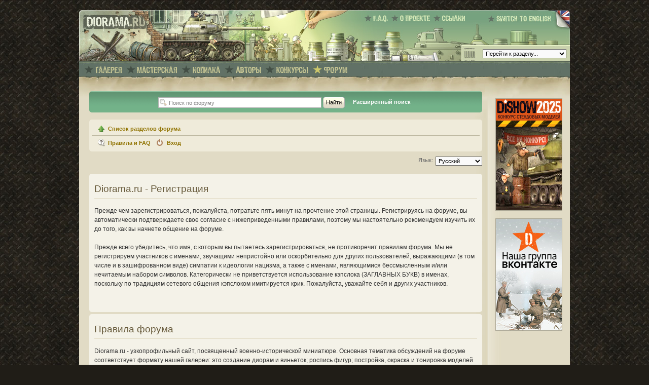

--- FILE ---
content_type: text/html; charset=UTF-8
request_url: https://diorama.ru/forum/ucp.php?mode=register&sid=6ec59aa285333167cd07a179f1c9af17
body_size: 38823
content:
<!DOCTYPE html PUBLIC "-//W3C//DTD XHTML 1.0 Transitional//EN" "http://www.w3.org/TR/xhtml1/DTD/xhtml1-transitional.dtd">
<html xmlns="http://www.w3.org/1999/xhtml" dir="ltr" lang="ru-ru" xml:lang="ru-ru">
<head>

<meta http-equiv="content-type" content="text/html; charset=UTF-8" />
<meta http-equiv="content-style-type" content="text/css" />
<meta http-equiv="content-language" content="ru-ru" />
<meta http-equiv="imagetoolbar" content="no" />
<meta name="resource-type" content="document" />
<meta name="distribution" content="global" />
<meta name="copyright" content="2000, 2002, 2005, 2007 phpBB Group, diorama.ru" />
<meta name="keywords" content="" />
<meta name="description" content="" />
<meta name="robots" content="noodp" />
<meta http-equiv="X-UA-Compatible" content="IE=EmulateIE7" />
 
<title>Регистрация | Раздел форума | Diorama.ru </title>

<link rel="alternate" type="application/rss+xml" title="Diorama.Ru" href="http://www.diorama.ru/news/rss/" />



<!--
	phpBB style name: prosilver
	Based on style:   prosilver (this is the default phpBB3 style)
	Original author:  Tom Beddard ( http://www.subBlue.com/ )
	Modified by:

	NOTE: This page was generated by phpBB, the free open-source bulletin board package.
	      The phpBB Group is not responsible for the content of this page and forum. For more information
	      about phpBB please visit http://www.phpbb.com
-->

<script type="text/javascript">
// <![CDATA[
	var jump_page = 'Введите номер страницы, на которую хотите перейти:';
	var on_page = '';
	var per_page = '';
	var base_url = '';
	var style_cookie = 'phpBBstyle';
	var style_cookie_settings = '; path=/; domain=diorama.ru';
	var onload_functions = new Array();
	var onunload_functions = new Array();

	

	/**
	* Find a member
	*/
	function find_username(url)
	{
		popup(url, 1000, 600, '_usersearch');
		return false;
	}

	/**
	* New function for handling multiple calls to window.onload and window.unload by pentapenguin
	*/
	window.onload = function()
	{
		for (var i = 0; i < onload_functions.length; i++)
		{
			eval(onload_functions[i]);
		}
	}

	window.onunload = function()
	{
		for (var i = 0; i < onunload_functions.length; i++)
		{
			eval(onunload_functions[i]);
		}
	}

// ]]>
</script>
<script type="text/javascript" src="./styles/diorama/template/styleswitcher.js"></script>
<script type="text/javascript" src="./styles/diorama/template/forum_fn.js"></script>

<!--[if lte IE 6]>
<script type="text/javascript" src="/_js/minmax.js"></script>
<![endif]-->

<link rel="shortcut icon" href="/favicon.ico" type="image/x-icon" />
<link href="/_yaml.css/diorama_internal.css" rel="stylesheet" type="text/css"/>

<link href="./styles/diorama/theme/print.css" rel="stylesheet" type="text/css" media="print" title="printonly" />
<link href="./style.php?id=2&amp;lang=ru&amp;sid=bf096d1b919dac7d553c89d2f8468ad7" rel="stylesheet" type="text/css" media="screen, projection" />

<link href="./styles/diorama/theme/normal.css" rel="stylesheet" type="text/css" title="A" />
<link href="./styles/diorama/theme/medium.css" rel="alternate stylesheet" type="text/css" title="A+" />
<link href="./styles/diorama/theme/large.css" rel="alternate stylesheet" type="text/css" title="A++" />

<!--[if lte IE 7]>
<link href="/_yaml.css/patches/patch_layout_diorama.css" rel="stylesheet" type="text/css" />
<![endif]-->

<!--[if !IE]>-->
<link href="./styles/diorama/theme/effects.css3.css" rel="stylesheet" type="text/css" media="screen, projection"/>
<!--<![endif]-->



</head>

<body>
	
<div id="page_margins">
	<div id="page">
<!--
+====================================================+
+ 	Header
+====================================================+
-->
		<!-- begin: header -->
		<div id="header">
			<!--
			+====================================================+
			+ 	Logo
			+====================================================+
			-->
			<div id="logo">
					<a href="/"><img src="/_img/diorama2/1x1.gif" border="0" alt=""/></a>
			</div>
			<!--
			+====================================================+
			+ 	Top Navi
			+====================================================+
			-->
			<div id="topnav">
				<!-- start: skip link navigation -->
				<a class="skip" href="#navigation" title="skip link">Skip to the navigation</a><span class="hideme">.</span>
				<a class="skip" href="#content" title="skip link">Skip to the content</a><span class="hideme">.</span>
				<!-- end: skip link navigation -->
				<ul>
				<!-- f.a.q. -->
					<li><a href="/faq/" title="F.A.Q."><img src="/_img/diorama2/top_nav/faq_ru.gif" height="14" border="0" alt="F.A.Q."/></a></li>
				<!-- about us -->
					<li><a href="/about/" title="О проекте"><img src="/_img/diorama2/top_nav/about_ru.gif" height="14" border="0" alt="О проекте"/></a></li>
				<!-- links -->
					<li><a href="/links/" title="Ссылки"><img src="/_img/diorama2/top_nav/links_ru.gif" height="14" border="0" alt="Ссылки"/></a></li>
				</ul>
		</div>
			<!--
			+====================================================+
			+ 	Language Switch (En/Ru)
			+====================================================+
			-->
			<div id="lang">
				<a href="http://en.diorama.ru/forum/"><img src="/_img/diorama2/switch_ru.jpg" width="145" height="39" border="0"/></a>
			</div>
			<!--
			+====================================================+
			+ 	Quick GoTo (select box)
			+====================================================+
			-->
			<div id="goto">
				<script language="JavaScript" type="text/javascript">
					<!--
					// original code by Bill Trefzger 12/12/96
					function quick_redirect(select_box){
						selected_index = select_box.options.selectedIndex; 
						if (select_box.options[selected_index].value != "none") {
							location = select_box.options[selected_index].value;
						}
					}
					//-->
					</script>
						 
					<form name="redirect_form" action="#">
							<select class="form" onchange="quick_redirect(this);" size="1">
														<option value="none">Перейти к разделу...</option>
													<option value="/">На главную</option>	
													<option value="/gallery/">Галерея</option>
													<option value="/gallery/dioramas/">&nbsp;&nbsp;&nbsp;:Диорамы</option>							
													<option value="/gallery/figures/">&nbsp;&nbsp;&nbsp;:Фигурки</option>							
													<option value="/gallery/sculpture/">&nbsp;&nbsp;&nbsp;:Скульптура</option>							
													<option value="/gallery/misc/">&nbsp;&nbsp;&nbsp;:Разное</option>
													<option value="/gallery/training/">&nbsp;&nbsp;&nbsp;:Учебка</option>
													<option value="/library/">Копилка</option>
													<option value="/workshop/">Мастерская</option>
													<option value="/workshop/reviews/">&nbsp;&nbsp;&nbsp;:Обзоры</option>					

													<option value="/workshop/projects/">&nbsp;&nbsp;&nbsp;:История одной работы</option>																	
													<option value="/workshop/features/">&nbsp;&nbsp;&nbsp;:Технологии</option>										

													<option value="/contest/">Конкурсы</option>
													<option value="/authors/">Авторы</option>
													<option value="/faq/">F.A.Q.</option>																		
													<option value="/about/">О проекте</option>							
													<option value="/links/">Ссылки</option>	
							</select>
					</form>
			</div>
		</div> 
		<!-- end: header --><!-- begin: main navigation #nav -->
		<div id="nav"> <a id="navigation" name="navigation"></a>
			<!-- skiplink anchor: navigation -->
			<div id="nav_main">
				<!--
				+====================================================+
				+ 	Main Navigation
				+====================================================+
				-->
				<ul>
				<!-- gallery -->
					<li><a href="/gallery/" title="Галерея"><img src="/_img/diorama2/main_nav/gallery_ru.gif" height="14" border="0" alt="Галерея"/></a></li>
				
				<!-- workshop -->
					<li><a href="/workshop/" title="Мастерская"><img src="/_img/diorama2/main_nav/workshop_ru.gif" height="14" border="0" alt="Мастерская"/></a></li>
					
				<!-- library -->
					<li><a href="/library/" title="Копилка"><img src="/_img/diorama2/main_nav/library_ru.gif" height="14" border="0" alt="Копилка"/></a></li>
					
				<!-- authors -->
					<li><a href="/authors/" title="Авторы"><img src="/_img/diorama2/main_nav/authors_ru.gif" height="14" border="0" alt="Авторы"/></a></li>
					
				<!-- contests -->
					<li><a href="/contest/" title="Конкурсы"><img src="/_img/diorama2/main_nav/contests_ru.gif" height="14" border="0" alt="Конкурсы"/></a></li>
					
				<!-- forum -->
					<li class="current"><a href="/forum/" title="Форум"><img src="/_img/diorama2/main_nav/forum_ru.gif" height="14" border="0" alt="Форум"/></a></li>
                
                
			</div>
		</div>
		<!-- end: main navigation -->

<!--
+====================================================+
+ 	Main Content
+====================================================+
-->
		<!-- begin: main content area #main -->
		<div id="main">			
			<div id="bg_content">
			<!-- begin: #col1 - first float column -->
			<div id="col1">
				<div id="col1_content" class="clearfix"> <a id="content" name="content"></a>
				<!-- skiplink anchor: Content -->


<!--
+====================================================+
+ 	PHPBB Code Start
+====================================================+
-->
	

<div  id="phpbb" class="section-ucp ltr">
<div id="wrap">
	<a id="top" name="top" accesskey="t"></a>
	<div id="page-header">
		<div class="headerbar">
			<div class="inner"><span class="corners-top"><span></span></span>

<!-- 
			<div id="site-description">
				<a href="./index.php?sid=bf096d1b919dac7d553c89d2f8468ad7" title="Список разделов форума" id="logo"><img src="./styles/diorama/imageset/site_logo.gif" width="139" height="52" alt="" title="" /></a>
				<h1>Diorama.ru</h1>
				<p>Diorama.ru - сайт для моделистов, занимающихся созданием диорам и фигурок.</p>
				<p class="skiplink"><a href="#start_here">Пропустить</a></p>
			</div>
-->

		
			<div id="search-box">
				<form action="./search.php?sid=bf096d1b919dac7d553c89d2f8468ad7" method="post" id="search">
				<fieldset>
					<input name="keywords" id="keywords" type="text" maxlength="128" title="Ключевые слова" class="inputbox search" value="Поиск по форуму" onclick="if(this.value=='Поиск по форуму')this.value='';" onblur="if(this.value=='')this.value='Поиск по форуму';" />
					<input class="button2" value="Найти" type="submit" />
					<span class="extended-search"><a href="./search.php?sid=bf096d1b919dac7d553c89d2f8468ad7" title="Параметры расширенного поиска">Расширенный поиск</a></span>
					
				</fieldset>
				</form>
			</div>
		

			<span class="corners-bottom"><span></span></span></div>
		</div>

		<div class="navbar">
			<div class="inner"><span class="corners-top"><span></span></span>

			<ul class="linklist navlinks">
				<li class="icon-home">
					<a href="./index.php?sid=bf096d1b919dac7d553c89d2f8468ad7" accesskey="h">Список разделов форума</a> 
					
				</li>

				<!--<li class="rightside"><a href="#" onclick="fontsizeup(); return false;" onkeypress="return fontsizeup(event);" class="fontsize" title="Изменить размер шрифта">Изменить размер шрифта</a></li>-->

				
			</ul>



			<ul class="linklist leftside">
				<li class="icon-faq"><a href="./faq.php?sid=bf096d1b919dac7d553c89d2f8468ad7" title="Часто задаваемые вопросы">Правила и FAQ</a></li>
				
					<li class="icon-logout"><a href="./ucp.php?mode=login&amp;sid=bf096d1b919dac7d553c89d2f8468ad7" title="Вход" accesskey="x">Вход</a></li>
				
			</ul>
			
						

			<span class="corners-bottom"><span></span></span></div>
		</div>

	</div>

	<a name="start_here"></a>
	<div id="page-body">
		
<script type="text/javascript">
// <![CDATA[
	/**
	* Change language
	*/
	function change_language(lang_iso)
	{
		document.forms['register'].change_lang.value = lang_iso;
		document.forms['register'].submit();
	}

// ]]>
</script>

	<form method="post" action="./ucp.php?mode=register&amp;sid=bf096d1b919dac7d553c89d2f8468ad7" id="register">
		<p class="rightside">
			<label for="lang">Язык:</label><select name="lang" id="lang" onchange="change_language(this.value); return false;" title="Язык"><option value="en">British English</option><option value="ru" selected="selected">Русский</option></select>
			<input type="hidden" name="change_lang" value="" />

		</p>
	</form>

	<div class="clear"></div>



	<form method="post" action="./ucp.php?mode=register&amp;sid=bf096d1b919dac7d553c89d2f8468ad7" id="agreement">

	<div class="panel">
		<div class="inner"><span class="corners-top"><span></span></span>
		<div class="content">
			<h2>Diorama.ru - Регистрация</h2>
			<p>Прежде чем зарегистрироваться, пожалуйста, потратьте пять минут на прочтение этой страницы. Регистрируясь на форуме, вы автоматически подтверждаете свое согласие с нижеприведенными правилами, поэтому мы настоятельно рекомендуем изучить их до того, как вы начнете общение на форуме.<br/><br/>
	Прежде всего убедитесь, что имя, с которым вы пытаетесь зарегистрироваться, не противоречит правилам форума. Мы не регистрируем участников с именами, звучащими непристойно или оскорбительно для других пользователей, выражающими (в том числе и в зашифрованном виде) симпатии к идеологии нацизма, а также с именами, являющимися бессмысленным и/или нечитаемым набором символов. Категорически не приветствуется использование кэпслока (ЗАГЛАВНЫХ БУКВ) в именах, поскольку по традициям сетевого общения кэпслоком имитируется крик. Пожалуйста, уважайте себя и других участников.<br/><br/></p>
		</div>
		<span class="corners-bottom"><span></span></span></div>
	</div>
	<div class="panel">
		<div class="inner"><span class="corners-top"><span></span></span>
		<div class="content">
			<h2>Правила форума</h2>
			<p>Diorama.ru - узкопрофильный сайт, посвященный военно-исторической миниатюре. Основная тематика обсуждений на форуме соответствует формату нашей галереи: это создание диорам и виньеток; роспись фигур; постройка, окраска и тонировка моделей техники; скульптура. Вопросы, касающиеся других направлений моделизма (авиация, флот и т.д.) допускаются, но их лучше задавать на соответствующих профильных форумах. </p> 

<p>За порядком на форуме следим мы - администраторы и модераторы форума. Мы будем вам очень признательны, если вы не будете создавать нам лишней работы - это совсем несложно, достаточно лишь соблюдать ряд несложных правил.</p>

<p>Форум разбит на разделы, в каждом из которых обсуждаются соответствующие темы - окраска, соответствие прототипам и т.д. Темы, не соответствующие ни одному из основных разделов, обсуждаются в разделе &laquo;Обо всем понемногу&raquo;, а темы, вовсе не имеющие отношения к тематике форума - в разделе &laquo;Курилка&raquo;. Тема, помещенная в несоответствующем разделе, перемещается модераторами в нужный раздел.</p>

<p>Специальный блок разделов - &laquo;Учебка&raquo; - предназначен для начинающих авторов. Мы настоятельно просим новичков внимательно читать правила форума и активно пользоваться поиском. Прежде чем задать тривиальный вопрос - &laquo;что такое темпера&raquo;, &laquo;чем смыть краску&raquo; и т.п.- сначала поищите ответ в архивах форума, большинство подобных вопросов обсуждалось многократно. Так вы получите максимум информации и облегчите поиск другим, не создавая лишней темы. Если же ответ найти не получается, то задавать подобные вопросы нужно в разделе &laquo;Извечные вопросы&raquo;,  а не в основных разделах форума. Участникам, засоряющим основные разделы форума элементарными вопросами, будет ограничен доступ ко всем разделам форума, кроме разделов блока &laquo;Учебка&raquo;.</p>

<p>В разделе &laquo;Самостоятельная публикация&raquo; можно самому выставить на суд общественности свои первые творения. Просим уважать ваших зрителей и выкладывать фото приемлемого качества и разумного размера, а также давать краткие описания работ. Работы, не соответствующие этим требованиям, будут удаляться.</p>
			
			<p><strong>На форуме запрещены:</strong></p>

			<ul>
			<li>Мат, в том числе и матозаменители (замена отдельных букв точками, символами *&#% и т.п.). Матозаменители в разумных количествах допустимы только в случае цитирования.</li>
			<li>Личные оскорбления в адрес участников форума, выпады в адрес их пола, возраста, национальности, вероисповедания и места проживания.</li>
			<li>Политическая и идеологическая пропаганда, в особенности пропаганда национальной, религиозной и расовой нетерпимости (даже в случаях, когда речь идет о давно минувших исторических событиях).</li>
			<li>Троллинг - провокационное поведение с целью вызвать флэйм, вспышки агрессии или конфликты между участниками.</li>
			<li>Публичное обсуждение политики модерирования, пререкания с администраторами и модераторами. Действия администрации обсуждаются только в привате (личные сообщения, e-mail).</li>				
			<li>Продажа пиратских копий миниатюр в разделе &laquo;Куплю-продам&raquo;, в особенности массовая. Участникам, пытающимся наладить массовый сбыт пиратских отливок через раздел &laquo;Куплю-продам&raquo;, будет закрыт доступ к форуму.</li>
			<li>Реклама и продажа любых товаров и услуг, не имеющих отношения к нашему хобби.</li>
			</ul>
			
			<p>Сообщения, нарушающие эти правила, удаляются, а их авторов ждут различные штрафные санкции в зависимости от их репутации на форуме и тяжести содеянного - начиная от предупреждения и заканчивая баном (отключением от форума, временным или постоянным).</p>
			<p>Администрация также оставляет за собой право удалять или закрывать темы и сообщения, провоцирующие конфликты между участниками или массовые вспышки агрессии, независимо от того, намеренная это провокация или случайная.</p>
						
			<p><strong>Категорически не приветствуются:</strong></p>
			
			<ul>
			<li>Флуд - поток малосодержательных сообщений.</li>			
			<li>Падонский (олбанский) язык, лурковский язык, упячка и любые другие подобные сетевые сленги.</li>
			<li>Злоупотребление кэпслоком (ЗАГЛАВНЫМИ БУКВАМИ), использование кэпслока в заголовках.</li>
			<li>Злоупотребление смайликами (вставка в сообщение нескольких смайликов подряд) и их бездумное использование.</li>	
			<li>Избыточное цитирование. Если вы отвечаете на чье-то сообщение с цитатой, цитируйте не все сообщение целиком (особенно если оно длинное), а только конкретные фрагменты сообщения, на которые вы отвечаете. Если же ваш ответ касается всего сообщения целиком - не используйте цитирование вообще, просто укажите автора сообщения либо его номер.</li>
			<li>Создание тем с ни о чем не говорящими заголовками, напр. &laquo;Есть вопрос&raquo; или &laquo;Помогите&raquo;. Кратко описывайте суть вопроса в заголовке.</li>
			<li>Кросс-постинг - создание одинаковых тем в разных разделах форума. Если вы создали тему, и через какое-то время она исчезла - скорее всего она была перенесена модераторами в более подходящий раздел. Если вы не можете ее найти ни в одном из разделов - не нужно создавать ее заново, просто свяжитесь с администрацией. Возможно, она каким-то образом нарушает правила форума.</li>
			<li>Безграмотная речь. Если не получается писать грамотно, попробуйте воспользоваться какой-либо из программ для автоматической проверки правописания. Однако не стоит тыкать носом других участников в безграмотность их речи, особенно если других аргументов в споре у вас не осталось.</li>
			<li>Самовольное модерирование, то есть публичные замечания другим участникам по поводу нарушения ими правил. Если вы видите нарушение, сообщите об этом модераторам, кликнув на иконку &laquo;пожаловаться на это сообщение&raquo; (она находится в верхнем правом углу каждого сообщения), и они сами разберутся с нарушителями.</li>
			<li>Размещение прямых ссылок на электронные версии книг, фильмов и т.д., а также размещение подобных файлов в виде вложений (аттачментов) в сообщениях.</li>
			<li>Вставка в сообщения картинок, которые могут быть неприятны другим посетителям - в частности, фотографий с изображениями убитых или сцен насилия. При необходимости достаточно просто ограничиться внешней ссылкой на картинку, а еще лучше написать при этом предупреждение. Помните о том, что на форуме обитают не только суровые мужики, но также женщины и дети.</li>
			</ul>
			
			<p>Авторов таких сообщений мы вежливо просим не делать так больше. Однако при упорных попытках рецидива можем прибегнуть и к более строгим мерам.</p>	
			
			<p><strong>Пожелания:</strong></p>		
			
			<ul>
				<li>Прежде чем задать какой-либо вопрос - попробуйте найти ответ при помощи поиска по форуму или Google. Зачастую ответ на вопрос находится элементарно, стоит лишь попробовать поискать, а не ждать, что кто-то другой сделает это за вас. </li>			
				<li>Перед тем, как поделиться какой-нибудь исторической или технической информацией, не ленитесь свериться с первоисточниками. Человеческая память - не самый надежный хранитель информации, а ошибки и домыслы, вброшенные на форум, могут многих ввести в заблуждение. </li>
				<li>Критикуя работы других, представляйте себя на месте автора. Критикуйте так, чтобы у автора после ваших слов появлялось желание совершенствоваться дальше, а не забросить хобби. Не давайте советов, не опробованных самостоятельно на практике; не делайте замечаний, если не можете аргументированно доказать то, что говорите.</li>			
				<li>Избегайте односложных отзывов типа &laquo;Вау, круто!&raquo; - они больше раздражают, чем радуют авторов. Если вам понравилась работа - наверняка вы сможете рассказать автору, чем именно.</li>
				<li>Относитесь терпимо к критике ваших собственных работ. Вместо возмущения и обид лучше пришлите в галерею новые работы, которые не дадут другим поводов для критики.</li>
				<li>Старайтесь относиться спокойно и иронично к сообщениям, которые вас чем-то задевают или возмущают. Не кормите троллей! Тем, кто с этим выражением не знаком, поясняем - если кто-то написал что-то, за что в реальной жизни вы незамедлительно дали бы ему по морде, не стоит реагировать так же бурно на форуме и тут же писать гневный ответ. Скорее всего, вас и всех остальных просто намеренно провоцируют и пытаются вывести из себя. Лучший способ избавиться от тролля - игнорировать его.</li>
				<li>Среди множества &laquo;кружков по интересам&raquo; форумы моделистов отличаются очень большим разбросом возраста участников - от школьного до пенсионного. Поэтому мы советуем обращаться к незнакомым участникам на &laquo;вы&raquo; - они могут оказаться гораздо старше вас. Перейти на &laquo;ты&raquo; никогда не поздно, но лучше делать это по обоюдному желанию.</li>				
				<li>Пишите по-русски. Транслит, т.е. написание сообщений latinskimi bukvami, трудночитаем и многих раздражает, поэтому если у вас нет под рукой кириллической клавиатуры, воспользуйтесь транслитераторами, например Translit.ru.</li>
			</ul>
		</div>
		<span class="corners-bottom"><span></span></span></div>
	</div>

	<div class="panel">
		<div class="inner"><span class="corners-top"><span></span></span>
		<fieldset class="submit-buttons">
			
			<input type="submit" name="agreed" id="agreed" value="Я согласен" class="button1" />&nbsp;
			<input type="submit" name="not_agreed" value="Я не согласен" class="button2" />
			
			<input type="hidden" name="change_lang" value="" />

			<input type="hidden" name="creation_time" value="1765390092" />
<input type="hidden" name="form_token" value="671ec7722a0ca176cd2cc4c78c75cf15a24bc005" />

		</fieldset>
		<span class="corners-bottom"><span></span></span></div>
	</div>
	</form>

</div>

<div id="page-footer">

	<div class="navbar">
		<div class="inner"><span class="corners-top"><span></span></span>

		<ul class="linklist navlinks">
			<li class="icon-home">
				<a href="./index.php?sid=bf096d1b919dac7d553c89d2f8468ad7" accesskey="h">Список разделов форума</a>
				
			</li>
		</ul>
		<ul class="linklist leftside">
				
		</ul>
		<ul class="linklist rightside">
			<li class="rightside"><a href="./ucp.php?mode=delete_cookies&amp;sid=bf096d1b919dac7d553c89d2f8468ad7">Удалить cookies форума</a></li>
		</ul>

		<span class="corners-bottom"><span></span></span></div>
	</div>

	


	<div class="copyright">
	<div class="column1">
		Powered by <a href="http://www.phpbb.com/">phpBB</a> &copy; 2000, 2002, 2005, 2007 phpBB Group
	</div>
	<div class="column2" style="text-align: right;">
		<a href='http://www.phpbbguru.net/'>Русская поддержка phpBB</a>
	</div>
		
		
	</div>
	
</div>

</div>

<div>
	<a id="bottom" name="bottom" accesskey="z"></a>
	
</div>
</div> <!-- #phpbb -->

				</div>
			</div>			
			<!-- end: #col1 --><!-- begin: #col2 second float column -->
			<div id="col2">
				<div id="col2_content" class="clearfix">
				&nbsp;	
				</div>
			</div>
			<!-- end: #col2 --><!-- begin: #col3 static column -->
			<div id="col3">
				<div id="col3_content" class="clearfix">

			<!--
			+====================================================+
			+ 	Banner Ads
			+====================================================+
			-->
			<div id="banners" style="padding-top: 14px;">
			
				  

				<div class="external_banners">
					
					<!-- E2RD (blocked)
					<div class="banner">
						<a href="http://e2rd.ru/" onClick="javascript: pageTracker._trackPageview('/bannerads/e2rd/130x44_forum');"><img src="/_img/banners/130x44_e2rd.jpg"  alt="E2RD"/></a>
					</div>		-->

					<!-- Ostfront 
					<div class="banner">
						<a href="http://ost-front.ru/" onClick="javascript: pageTracker._trackPageview('/bannerads/ostfront/130x44_forum');"><img src="/_img/banners/130x44_ostfront.jpg"  alt="Ostfront"/></a>
					</div>	-->

					<!-- AK (blocked)
					<div class="banner">
						<a href="http://akinteractive.ru.swtest.ru/" onClick="javascript: pageTracker._trackPageview('/bannerads/ak/130x44_forum');"><img src="/_img/banners/130x44_ak.jpg"  alt="AK Interactive"/></a>
					</div>			-->			
					
					<!-- HobbyMall (blocked)
					<div class="banner">
						<a href="http://hobbymall.ru/" onClick="javascript: pageTracker._trackPageview('/bannerads/hobbymall/130x44_forum');"><img src="/_img/banners/130x44_hobbymall.jpg"  alt="HobbyMall"/></a>
					</div>	 -->				
					
					<!-- SOGA Miniatures (blocked)
					<div class="banner">
						<a href="http://soga-miniatures.ru.com/" onClick="javascript: pageTracker._trackPageview('/bannerads/soga/130x44_forum');"><img src="/_img/banners/130x44_soga.jpg"  alt="Soga Miniatures"/></a>
					</div>	-->		
					
					<!-- Genscher Shop (blocked)
					<div class="banner">
						<a href="http://www.genscher-shop.ru/" onClick="javascript: pageTracker._trackPageview('/bannerads/genscher/130x44_forum');"><img src="/_img/banners/130x44_genscher.jpg"  alt="Genscher Shop"/></a>
					</div>	-->			

					<!-- S-73 (blocked)
					<div class="banner">
						<a href="http://www.s-73woodbases.com/" onClick="javascript: pageTracker._trackPageview('/bannerads/s73/130x44_forum');"><img src="/_img/banners/130x44_s73.jpg"  alt="S-73"/></a>
					</div>	-->					
					
					<!-- Napoleonic (blocked) 
					<div class="banner">
						<a href="http://shop.napoleonic.ru/" onClick="javascript: pageTracker._trackPageview('/bannerads/napoleonic/130x44_forum');"><img src="/_img/banners/130x44_napoleonic.jpg"  alt="Napoleonic.ru"/></a>
					</div>	-->
			
					<!-- Westfront Shop (blocked) 
					<div class="banner">
						<a href="http://www.westfront-shop.ru/" onClick="javascript: pageTracker._trackPageview('/bannerads/westfront/130x44_forum');"><img src="/_img/banners/130x44_westfront.jpg"  alt="Westfront Shop"/></a>
					</div>	-->
					
					<!-- Irbis (blocked)
					<div class="banner">
						<a href="http://irbis-miniatures.com/" onClick="javascript: pageTracker._trackPageview('/bannerads/irbis/130x44_forum');"><img src="/_img/banners/130x44_irbis.jpg"  alt="Irbis Miniatures"/></a>
					</div>	-->					
					
					<!-- Alphamodel (blocked)
					<div class="banner">
						<a href="http://alphamodel.ru" onClick="javascript: pageTracker._trackPageview('/bannerads/alphamodel/130x44_forum');"><img src="/_img/banners/130x44_alphamodel.jpg"  alt="AlphaModel"/></a>
					</div>		-->

					<!-- MirModeley (blocked)
					<div class="banner">
						<a href="http://mirmodeley.ru" onClick="javascript: pageTracker._trackPageview('/bannerads/mirmodeley/130x44_forum');"><img src="/_img/banners/130x44_mirmodeley.jpg"  alt="ÐœÐ¸Ñ€ ÐœÐ¾Ð´ÐµÐ»ÐµÐ¹"/></a>
					</div>	-->	
					
				</div>
				
				  

				<div class="internal_banners">

				<!-- DiShow'2025 Contest -->				
					<div class="banner">
						<a title="Конкурс DiShow2025" href="/contest/dishow2025/"><img src="/_img/banners/130x220_dishow2025_ru.jpg" alt="Конкурс DiShow2025"/></a>
					</div>  					
												
					<div class="banner">
						<a title="Наша группа ВКонтакте" href="https://vk.com/diorama_ru"><img src="/_img/banners/130x220_VK.jpg" alt="Наша группа ВКонтакте"/></a>
					</div>  	
					
				  	
				</div>
			</div>
			
			
			
			<!--
			+====================================================+
			+ 	Text Ads
			+====================================================+
			-->
			<div id="text_ads">
			  
	
			</div>



				</div>
				<div id="ie_clearing">&nbsp;</div>
				<!-- End: IE Column Clearing -->
			</div>
			<!-- end: #col3 -->
			</div>
		</div>
		<!-- end: #main -->
<!--
+====================================================+
+ 	Footer
+====================================================+
-->
		<!-- begin: #footer -->
		<div id="footer">
			<div class="subcolumns">
			  <div class="c50l">
			    <div class="subcl">		

					</div>
				</div>
			  <div class="c50r">
			    <div class="subcr">		
							<div class="copyrights">
								Powered by <a href="http://www.phpbb.com/">phpBB</a> &copy; 2007 phpBB Group
								<strong>&copy; 2002-2011</strong> <a class="menu" href="/about/">diorama.ru</a>	
								<br />
								Layout based on <a href="http://www.yaml.de/">YAML</a>
							</div>
						</div>
					</div>
				</div>
		</div>
		<!-- end: #footer -->

	</div>
</div>

<!--
+====================================================+
+ 	JS SECTION
+====================================================+
-->

<!-- Google Analytics -->
		<script type="text/javascript">
		var gaJsHost = (("https:" == document.location.protocol) ? "https://ssl." : "http://www.");
		document.write(unescape("%3Cscript src='" + gaJsHost + "google-analytics.com/ga.js' type='text/javascript'%3E%3C/script%3E"));
		</script>
		<script type="text/javascript">
		var pageTracker = _gat._getTracker("UA-3845510-2");
		pageTracker._initData();
		pageTracker._trackPageview();
		</script>

	
</body>
</html>

--- FILE ---
content_type: text/css; charset=UTF-8
request_url: https://diorama.ru/forum/style.php?id=2&lang=ru&sid=bf096d1b919dac7d553c89d2f8468ad7
body_size: 78595
content:
/*  phpBB 3.0 Style Sheet
    --------------------------------------------------------------
	Style name:		diorama
	Based on style:	proSilver (this is the default phpBB 3 style)
	Original author:	subBlue ( http://www.subBlue.com/ )
	Modified by:		
	
	Copyright 2006 phpBB Group ( http://www.phpbb.com/ )
    --------------------------------------------------------------
*/

/* General Diorama Markup Styles
---------------------------------------- */


h1 {
	/* Forum name */
/*
	margin-right: 200px;
	color: #FFFFFF;
	margin-top: 15px;
	font-weight: bold;
	font-size: 2em;
*/
}


h2 {
	/* Forum header titles */
/*
	font-weight: normal;
	color: #3f3f3f;
	font-size: 1.8em;
*/	
	}

h2.solo {
	margin-bottom: 1em;
}

h3 {
	/* Sub-headers (also used as post headers, but defined later) */
/*
	font-weight: bold;
	text-transform: none; 
	border-bottom: 0px;
	margin-bottom: 3px;
	font-size: 1.2em;
	padding-bottom: 2px;
	color: #989898;
	margin-top: 20px;
*/
}

h3 a,
h3 a:hover,
h3 a:visited,
h3 span {
	color: #ffffff; 
	background-color: #77a280; 
	padding: 3px 7px; 
	text-decoration: none;
}

h4 {
	/* Forum and topic list titles */
	font-size: 1.3em;
}

p {
	line-height: 1.3em;
	font-size: 1em;
	margin-bottom: 1.5em;
}

img {
	border-width: 0;
}

hr {
	/* Also see tweaks.css */
	border: 0 none #FFFFFF;
	border-top: 1px solid #E1DBC5;
	height: 1px;
	margin: 5px 0;
	display: block;
	clear: both;
}

hr.dashed {
	border-top: 1px solid #E1DBC5;
	margin: 10px 0;
}

hr.divider {
	display: none;
}

p.right {
	text-align: right;
}

dd {margin-bottom: 0; }

tt, code, kbd, samp {
	font-family: monospace;
	font-size: 1.2em;
}


/* Main blocks
---------------------------------------- */
#wrap {
   
   margin: 20px 0;	
   padding: 0;
   min-width: 650px;
/*
   width: 760px;
   margin: 0 auto;	
*/
}

#simple-wrap {
	padding: 6px 10px;
}

#page-body {
	margin: 4px 0;
	clear: both;
}

#page-footer {
	clear: both;
}

#page-footer h3 {
	margin-top: 20px;
}

/*
#logo {
	float: left;
	width: auto;
	padding: 10px 13px 0 10px;
}

a#logo:hover {
	text-decoration: none;
}

*/

/* Search box
--------------------------------------------- */
#search-box {
	color: #FFFFFF;
	position: relative;
	margin-top: 6px;
	margin-right: 5px;
	margin-bottom: 3px;
	display: block;
	/* float: right; */
	text-align: center;
	white-space: nowrap; /* For Opera */
}

#search-box #keywords {
	width: 300px;
	background-color: #FFFFFF;
}

#search-box input {
	border: 1px solid #b0b0b0;
}

/* .button1 style defined later, just a few tweaks for the search button version */
#search-box input.button1 {
	padding: 1px 5px;
}

#search-box li {
	text-align: right;
	margin-top: 4px;
}

#search-box img {
	vertical-align: middle;
	margin-right: 3px;
}

/* Site description and logo */
#site-description {
	float: left;
	width: 70%;
}

#site-description h1 {
	margin-right: 0;
}

/* Round cornered boxes and backgrounds
---------------------------------------- */
.headerbar {
	background: #E9E5D4 none repeat-x 0 0;
	color: #FFFFFF;
	margin-bottom: 14px;
	padding: 0 5px;
}

.navbar {
	background-color: #f0ecda;
	margin-top: 0px;
	margin-bottom: 10px;
	padding: 0 5px;
}

.forabg {
	background: #b1b1b1 none repeat-x 0 0;
	margin-bottom: 4px;
	padding: 0 5px;
	clear: both;
}

.forumbg {
	background: #ebebeb none repeat-x 0 0;
	margin-bottom: 1em;
	padding: 0 5px;
	clear: both;
}

.panel {
	margin-bottom: 4px;
	padding: 0 10px;
	background-color: #f3f3f3;
	color: #3f3f3f;
}

.post {
	padding: 0 10px;
	margin-bottom: 1em;
	background-repeat: no-repeat;
	background-position: 100% 0;
}

.post:target .content {
	color: #000000;
}

.post:target h3 a {
	color: #000000;
}

.bg1	{ background-color: #f7f7f7;}
.bg2	{ background-color: #f2f2f2; }
.bg3	{ background-color: #ebebeb; }

.rowbg {
	margin: 5px 5px 2px 5px;
}

.ucprowbg {
	background-color: #e2e2e2;
}

.fieldsbg {
	/*border: 1px #DBDEE2 solid;*/
	background-color: #eaeaea;
}

span.corners-top, span.corners-bottom, span.corners-top span, span.corners-bottom span {
	font-size: 1px;
	line-height: 1px;
	display: block;
	height: 5px;
	background-repeat: no-repeat;
}

span.corners-top {
	background-image: none;
	background-position: 0 0;
	margin: 0 -5px;
}

span.corners-top span {
	background-image: none;
	background-position: 100% 0;
}

span.corners-bottom {
	background-image: none;
	background-position: 0 100%;
	margin: 0 -5px;
	clear: both;
}

span.corners-bottom span {
	background-image: none;
	background-position: 100% 100%;
}

.headbg span.corners-bottom {
	margin-bottom: -1px;
}

.post span.corners-top, .post span.corners-bottom, .panel span.corners-top, .panel span.corners-bottom {
	margin: 0 -10px;
}

.rules span.corners-top {
	margin: 0 -10px 5px -10px;
}

.rules span.corners-bottom {
	margin: 5px -10px 0 -10px;
}

/* Horizontal lists
----------------------------------------*/
ul.linklist {
	display: block;
	margin: 0;
}

ul.linklist li {
	display: block;
	list-style-type: none;
	float: left;
	width: auto;
	margin-left: 12px;
	font-size: 1.0em;
	line-height: 2.2em;
}

ul.linklist li.rightside, p.rightside {
	float: right;
	margin-right: 0;
	margin-left: 5px;
	text-align: right;
}

ul.navlinks {
	padding-bottom: 1px;
	margin-bottom: 1px;
	border-bottom: 1px solid;
	font-weight: bold;
}

ul.leftside {
	float: left;
	margin-left: 0px;
	margin-right: 5px;
	text-align: left;
}

ul.rightside {
	float: right;
	margin-left: 5px;
	margin-right: 5px;
	text-align: right;
}

ul.linklist  .pagination {
	margin-top: 0; margin-bottom: 0;
}


ul.with-divider li {
	background-repeat: no-repeat;
	background-position: left 0.75em;
	padding-left: 15px;
}

img.divider {
	margin: 0 0.5em;
	vertical-align: middle;
}

/* Table styles
----------------------------------------*/
table.table1 {
	/* See tweaks.css */
}

#ucp-main table.table1 {
	padding: 2px;
}

table.table1 thead th {
	font-weight: normal;
	/* text-transform: uppercase; */
	color: #FFFFFF;
	line-height: 1.3em;
	font-size: 1em;
	padding: 0.25em 0 4px 3px;
}

table.table1 thead th span {
	padding-left: 7px;
}

table.table1 tbody tr {
	border: 1px solid #cfcfcf;
}

table.table1 tbody tr:hover,  table.table1 tbody tr.hover {
	background-color: #f6f6f6;
	color: #000;
}

table.table1 td {
	color: #6a6a6a;
	font-size: 1em;
}

table.table1 tbody td {
	padding: 0.75em;
	border-top: 1px solid #FAFAFA;
}

table.table1 tbody th {
	padding: 0.75em;
	border-bottom: 1px solid #000000;
	text-align: left;
	color: #333333;
	background-color: #FFFFFF;
}

/* Specific column styles */
table.table1 .name		{ text-align: left; }
table.table1 .posts		{ text-align: center !important; width: 15%; }
table.table1 .joined	{ text-align: left; width: 20%; }
table.table1 .active	{ text-align: left; width: 20%; }
table.table1 .mark		{ text-align: center; width: 7%; }
table.table1 .info		{ text-align: left; width: 30%; }
table.table1 .info div	{ width: 100%; white-space: normal; overflow: hidden; }
table.table1 .autocol	{ line-height: 2em; white-space: nowrap; }
table.table1 thead .autocol { padding-left: 1em; }

table.table1 span.rank-img {
	float: right;
	width: auto;
}

table.info td {
	padding: 3px;
}

table.info tbody th {
	padding: 3px;
	text-align: right;
	vertical-align: top;
	color: #000000;
	font-weight: normal;
}

.forumbg table.table1 {
	margin: 0 -2px -1px -1px;
}

/* Misc layout styles
---------------------------------------- */
/* column[1-2] styles are containers for two column layouts 
   Also see tweaks.css */
.column1 {
	float: left;
	clear: left;
	width: 49%;
}

.column2 {
	float: right;
	clear: right;
	width: 49%;
}

/* General classes for placing floating blocks */
.left-box {
	float: left;
	width: auto;
	text-align: left;
}

.right-box {
	float: right;
	width: auto;
	text-align: right;
}

dl.details {
	font-size: 1.0em;
}

dl.details dt {
	float: left;
	clear: left;
	width: 30%;
	text-align: right;
	color: #000000;
	display: block;
	font-weight: bold;
}

dl.details dd {
	margin-left: 0;
	padding-left: 5px;
	margin-bottom: 5px;
	color: #828282;
	float: left;
	width: 65%;
}

/* Pagination
---------------------------------------- */
.pagination {
	height: 1%; /* IE tweak (holly hack) */
	width: auto;
	text-align: center;
	margin: 0.75em 0;
	font-size: 1em;
	overflow: hidden;
}

.pagination .body {
	float: left; 
	margin: 0 auto; 
	width: 700px; 
	margin-top: 5px;
}

.pagination span.page-sep {
	display: none;
}

li.pagination {
	margin-top: 0;
}

.pagination a strong, .pagination a b {
	font-weight: bold;
}

.pagination span strong {
	padding: 0.25em 0.5em;
	margin: 0 0.25em;
	font-weight: normal;
	color: #fff;
	background-color: #bfbfbf;
	border: 1px solid #bfbfbf;
	font-size: 0.9em;
}

.pagination span a,  .pagination span a:link, .pagination span a:visited, .pagination span a:active {
	font-weight: normal;
	text-decoration: none;
	color: #747474;
	margin: 0 0.25em;
	padding: 0.25em 0.5em;
	background-color: #eeeeee;
	border: 1px solid #bababa;
	font-size: 0.9em;
	line-height: 1.5em;
}

.pagination span a:hover {
	border-color: #d2d2d2;
	background-color: #d2d2d2;
	color: #FFF;
	text-decoration: none;
}

.pagination img {
	vertical-align: middle;
}

/* Pagination in viewforum for multipage topics */
.row .pagination {
	display: block;
	float: right;
	width: auto;
	margin-top: 0;
	padding: 1px 0 1px 15px;
	font-size: 0.9em;
	background: none 0 50% no-repeat;
}

.row .pagination span a, li.pagination span a {
	background-color: #FFFFFF;
}

.row .pagination span a:hover, li.pagination span a:hover {
	background-color: #d2d2d2;
}

/* Miscellaneous styles
---------------------------------------- */
#forum-permissions {
	float: right;
	width: auto;
	padding-left: 5px;
	margin-left: 5px;
	margin-top: 10px;
	text-align: right;
}

.copyright {
	padding: 5px;
	/* text-align: center; */
	color: #555;
}

.small {
	font-size: 0.9em !important;
}

.titlespace {
	margin-bottom: 15px;
}

.headerspace {
	margin-top: 20px;
}

.error {
	color: #555;
/*	font-weight: bold; */
	font-size: 1em;
}
fieldset .error {
	border: 1px solid gray;
	padding: 10px;
	background-color: #f0f0f0;
	margin: 15px auto;
	margin-bottom: 15px;
	text-align:center;
}

.reported {
	background-color: #f7f7f7;
}

li.reported:hover {
	background-color: #ececec;
}

div.rules {
	background-color: #ececec;
	color: #bcbcbc;
	padding: 0 10px;
	margin: 10px 0;
	font-size: 1.1em;
}

div.rules ul, div.rules ol {
	margin-left: 20px;
}

p.rules {
	background-color: #ececec;
	background-image: none;
	padding: 5px;
}

p.rules img {
	vertical-align: middle;
	padding-top: 5px;
}

p.rules a {
	vertical-align: middle;
	clear: both;
}

#top {
	position: absolute;
	top: -20px;
}

#phpbb .clear {
	display: block;
	clear: both;
	font-size: 1px;
	line-height: 1px;
	background: transparent;
}

.admin-panel {
	display: block;
	clear: both;
	margin: 1em auto;
	text-align: center;
} 
/* Diorama.Ru Link Styles
---------------------------------------- */

/* Links adjustment to correctly display an order of rtl/ltr mixed content */
a {
	direction: ltr;
	unicode-bidi: embed;
}

/*
a:link	{ color: #898989; text-decoration: none; }
a:visited	{ color: #898989; text-decoration: none; }
a:hover	{ color: #898989; text-decoration: underline; }
a:active	{ color: #898989; text-decoration: none; }
*/

/* Coloured usernames */
.username-coloured {
	font-weight: bold;
	display: inline !important;
	padding: 0 !important;
}

/* Links on gradient backgrounds */
#search-box a:link, .navbg a:link, .forumbg .header a:link, .forabg .header a:link, th a:link {
	color: #FFFFFF;
	text-decoration: none;
}

#search-box a:visited, .navbg a:visited, .forumbg .header a:visited, .forabg .header a:visited, th a:visited {
	color: #FFFFFF;
	text-decoration: none;
}

#search-box a:hover, .navbg a:hover, .forumbg .header a:hover, .forabg .header a:hover, th a:hover {
	color: #ffffff;
	text-decoration: underline;
}

#search-box a:active, .navbg a:active, .forumbg .header a:active, .forabg .header a:active, th a:active {
	color: #ffffff;
	text-decoration: none;
}

th a {
	font-weight: normal;
}

/* Links for forum/topic lists */
a.forumtitle {
	font-size: 1em;
	font-weight: bold;
	/* color: #898989; */
	text-decoration: none;
}

/* a.forumtitle:visited { color: #898989; } */

a.forumtitle:hover {
	color: #bcbcbc;
	text-decoration: underline;
}

a.forumtitle:active {
	color: #898989;
}

a.topictitle {
	font-size: 1.1em;
	font-weight: bold;
	color: #898989;
	text-decoration: none;
}

/* a.topictitle:visited { color: #d2d2d2; } */

a.topictitle:hover {
	color: #bcbcbc;
	text-decoration: underline;
}

a.topictitle:active {
	color: #898989;
}

/* Post body links */
.postlink {
	/*	text-decoration: none; */
	/* color: #d2d2d2; */
	/* border-bottom: 1px solid #d2d2d2; */
	padding-bottom: 0;
}

.postlink:visited {
	/* color: #bdbdbd; 
	border-bottom-style: dotted;
	border-bottom-color: #666666;
	*/
}

.postlink:active {
	/* color: #d2d2d2; */
}

.postlink:hover {
	/*
	background-color: #f6f6f6;
	text-decoration: none;
	color: #404040;
	*/
	/* color: #898989; */
}

.signature a, .signature a:visited, .signature a:active, .signature a:hover {
	border: none;
	text-decoration: underline;
	background-color: transparent;
}

/* Profile links */
.postprofile a:link, .postprofile a:active, .postprofile a:visited, .postprofile dt.author a {
	font-weight: bold;
/*	color: #898989; */
	text-decoration: none;
}

.postprofile a:hover, .postprofile dt.author a:hover {
	text-decoration: underline;
	/* color: #898989;  */
}


/* Profile searchresults */	
.search .postprofile a {
	color: #898989;
	text-decoration: none; 
	font-weight: normal;
}

.search .postprofile a:hover {
	color: #d3d3d3;
	text-decoration: underline; 
}

/* Back to top of page */
.back2top {
	clear: both;
	height: 11px;
	text-align: right;
}

a.top {
	background: none no-repeat top left;
	text-decoration: none;
	width: 11px;
	height: 11px;
	display: block;
	float: right;
	overflow: hidden;
	letter-spacing: 1000px;
	text-indent: 11px;
}

a.top2 {
	background: none no-repeat 0 50%;
	text-decoration: none;
	padding-left: 15px;
}

/* Arrow links  */
a.up		{ background: none no-repeat left center; }
a.down		{ background: none no-repeat right center; }
a.left		{ background: none no-repeat 3px 60%; }
a.right		{ background: none no-repeat 97% 70%; }

a.up, a.up:link, a.up:active, a.up:visited {
	padding-left: 10px;
	text-decoration: none;
	border-bottom-width: 0;
}

a.up:hover {
	/* background-position: left top; */
	background-color: transparent;
}

a.down, a.down:link, a.down:active, a.down:visited {
	padding-right: 10px;
}

a.down:hover {
	/* background-position: right bottom; */
	text-decoration: none;
}

a.left, a.left:active, a.left:visited {
	padding-left: 12px;
}

a.left:hover {
	/* color: #d2d2d2; */
/*	background-position: 0 60%; */
}

a.right, a.right:active, a.right:visited {
	padding-right: 12px;
}

a.right:hover {
	/* color: #d2d2d2; */
	/* background-position: 100% 60%; */
}

/* invisible skip link, used for accessibility  */
.skiplink {
	position: absolute;
	left: -999px;
	width: 990px;
}

/* Feed icon in forumlist_body.html */
a.feed-icon-forum {
	float: right;
	margin: 3px;
}


/* button links */
a.button2 {
	font-weight: normal;
} 
/* Diorama.Ru Content Styles
---------------------------------------- */

ul.topiclist {
	display: block;
	list-style-type: none;
	margin: 0;	
}

ul.forums {
	background: #f9f9f9 none repeat-x 0 0;
}

ul.topiclist li {
	display: block;
	list-style-type: none;
	color: #777777;
	margin: 0;
	line-height: 1em;
}

ul.topiclist dl {
	position: relative;
}

ul.topiclist li.row dl {
	padding: 5px 0;
	margin-bottom: 0;
}

ul.forums li.row dl {
	padding-bottom: 10px;
}

ul.forums li.row dl dt {
	line-height: 1.25em;	
}

ul.topiclist dt {
	display: block;
	float: left;
	width: 50%;
	font-size: 1em;
	font-weight: normal;
	padding-left: 5px;
	padding-right: 5px;
	line-height: 1em;
}

ul.topiclist li.row dt a{
	font-size: 1em;
	line-height: 1.5em;
}
ul.topiclist dd {
	display: block;
	float: left;
	border-left: none;
	padding: 0 0;
}

ul.topiclist dfn {
	/* Labels for post/view counts */
	position: absolute;
	left: -999px;
	width: 990px;
}

ul.topiclist li.row dt a.subforum {
	background-image: none;
	background-position: 0 50%;
	background-repeat: no-repeat;
	position: relative;
	white-space: nowrap;
	padding: 0 0 0 12px;
}

.forabg {
	margin-bottom: 11px;
}
.forum-image {
	float: left;
	padding-top: 5px;
	margin-right: 5px;
}

li.row {
	border-top: 1px solid #FFFFFF;
	border-bottom: 1px solid #8f8f8f;
}

li.row strong {
	font-weight: normal;
	color: #000000;
}

li.row:hover {
	 /* background-color: #f6f6f6; */
}

li.row:hover dd {
	/* border-left-color: #CCCCCC; */
}

li.header dt, li.header dd {
	line-height: 1em;
	border-left-width: 0;
	margin: 2px 0 0px 0;
	color: #434f36;
	padding-top: 2px;
	padding-bottom: 2px;
	font-size: 1em;
	text-transform: none;
}

li.header dt {
	font-weight: bold;
	font-size: 1.2em;
}

li.header dd {
	margin-left: 1px;
	text-transform: lowercase;
}

li.header dl.icon {
	min-height: 0;
}

li.header dl.icon dt {
	/* Tweak for headers alignment when folder icon used */
	padding-left: 0;
	padding-right: 65px;
}

li.header dl.icon dd {
	padding-right: 11px;
}

li.header dl.icon dd span {
	padding-left: 28px;
}

/* Forum list column styles */
dl.icon {
	min-height: 35px;
	background-position: 0px 70%;		/* Position of folder icon */
	background-repeat: no-repeat;
}

dl.icon dt {
	padding-left: 45px;					/* Space for folder icon */
	background-repeat: no-repeat;
	background-position: 5px 95%;		/* Position of topic icon */
}

dd.posts, dd.topics, dd.views {
	width: 4%;
	text-align: center;
	margin-top: 6px;
	margin-bottom: 1em;
	font-size: 1em;
}

/* Topic list column styles */
dl.icon2 {
	min-height: 15px;
	background-position: 0px 20%;		/* Position of folder icon */
	background-repeat: no-repeat;
}

dl.icon2 dt {
	padding-left: 32px;					/* Space for folder icon */
	background-repeat: no-repeat;
	background-position: 5px 100%;		/* Position of topic icon */
}

dl.icon2 dd.posts, dl.icon2 dd.topics, dl.icon2 dd.views {
	width: 4%;
	text-align: center;
	margin-top: 2px;
	font-size: 1em;
}

dl.icon2 dd.lastpost {
	width: 22%;
	margin-top: 2px;
	font-size: 1em;
}


/* List in forum description */
dl.icon dt ol,
dl.icon dt ul {
	list-style-position: inside;
	margin-left: 1em;
}

dl.icon dt li {
	display: list-item;
	list-style-type: inherit;
}

dd.lastpost {
	width: 25%;
	margin-top: 6px;
	font-size: 1em;
}

dd.redirect {
	font-size: 1.1em;
	line-height: 2.5em;
}

dd.moderation {
	font-size: 1.1em;
}

dd.lastpost span, ul.topiclist dd.searchby span, ul.topiclist dd.info span, ul.topiclist dd.time span, dd.redirect span, dd.moderation span {
	display: block;
	padding-left: 5px;
}

dd.time {
	width: auto;
	line-height: 200%;
	font-size: 1.1em;
}

dd.extra {
	width: 12%;
	line-height: 200%;
	text-align: center;
	font-size: 1.1em;
}

dd.mark {
	float: right !important;
	width: 9%;
	text-align: center;
	line-height: 200%;
	font-size: 1.2em;
}

dd.info {
	width: 30%;
}

dd.option {
	width: 15%;
	line-height: 200%;
	text-align: center;
	font-size: 1.1em;
}

dd.searchby {
	width: 47%;
	font-size: 1.1em;
	line-height: 1em;
}

ul.topiclist dd.searchextra {
	margin-left: 5px;
	padding: 0.2em 0;
	font-size: 1.1em;
	color: #333333;
	border-left: none;
	clear: both;
	width: 98%;
	overflow: hidden;
}

/* Container for post/reply buttons and pagination */
.topic-actions {
	margin: 10px 0 5px 0;
	font-size: 1.1em;
	height: 28px;
	min-height: 28px;
}
div[class].topic-actions {
	height: auto;
}

/* Post body styles
----------------------------------------*/
.postbody {
	padding: 0.5em 0 0 1.5em;
	line-height: 1.5em;
	color: #333333;
	width: 77%;
	float: right;
}

.section-viewtopic .postbody {
	 /* border-left: 1px solid #dcd6bc; */
	/* min-height: 150px; */ /* see also tweaks.css */
	/*	position: relative; */  /* in order to poisition profile icons at the bottom */
	padding-bottom: 1em; 
}

.postbody .posthead {
	border-bottom: 1px solid #dcd6bc;
	margin-bottom: 1em;
	padding-bottom: 0.75em;
	overflow: hidden;
}

.postbody .posthead p { 
	/* color: #ccc; */
	margin-bottom: 0.5em;
}

.postbody .posthead  .column1 {
	width: 90%;
}

.postbody .posthead  .column2 {
	text-align: right;
	clear: right;
	width: 10%;
}

.postbody .ignore {
	font-size: 1.1em;
}

.postbody h3.first {
	/* The first post on the page uses this */
	font-size: 1.5em;
}

/* post toolbar container */
.post-toolbar {
	clear: both;
	overflow: auto;
}
.postbody ul.profile-icons,
.post-toolbar ul.profile-icons {
	float: right;
	width: auto;
	margin: 0 3px;
	padding: 0;
}

.postbody  img {
	max-width: 500px;
}

.section-viewtopic .postbody ul.profile-icons  {
/*
	bottom: 2px;
	right: 0;
	position: absolute;
	
*/	
}



#main #phpbb .postbody h3 {
	/* Postbody requires a different h3 format - so change it here */
	font-size: 1em;
	padding: 0 0 0 0;
	margin: 0 0 0 0 !important;
	text-transform: none;
	border: none;
	line-height: 100%;
	font-weight: bold;
	display: inline;
}

.postbody h3 img {
	/* Also see tweaks.css */
	vertical-align: bottom;
}

#main #phpbb .postbody h3 a {
	background-color: transparent !important;
	color: #333 !important;
	padding: 0;
}

.search .postbody {
	width: 68%
}

/* Topic review panel
----------------------------------------*/
#review {
	margin-top: 2em;
}

#topicreview {
	padding-right: 5px;
	overflow: auto;  
	height: 300px; 
}

#topicreview .postbody {
	width: auto;
	float: none;
	margin: 0;
	height: auto;
}

#topicreview .postbody ul.profile-icons {
	position: normal;
}

#topicreview .post {
	height: auto;
}

#topicreview h2 {
	border-bottom-width: 0;
}

.post-ignore .postbody {
	display: none;
}


/* Content container styles
----------------------------------------*/
.content {
	min-height: 3em;
	overflow: hidden;
	line-height: 1.5em;
	font-size: 1.1em;
	color: #333333;
	padding: 0;
	padding-bottom: 1em;
}

.content h2, .panel h2, 
.content h3, .panel h3 
{
	font-weight: normal;
	color: #989898;
	border-bottom: 1px solid #CCCCCC;
	font-size: 1.6em;
	margin-top: 0.5em;
	margin-bottom: 0.5em;
	padding-bottom: 0.5em;
}


.panel p {
	font-size: 1em;
	margin-bottom: 1em;
	line-height: 1.5em;
}

.content p {
	font-size: 1em;
	margin-bottom: 1em;
	line-height: 1.5em;
}

ul.faq li {
	padding: 0.25em 0;
}

dl.faq {
	font-size: 1em;
	margin: 1em;
	line-height: 1.2em;
}

dl.faq dt {
	font-weight: bold;
	color: #333333;
	margin-bottom: 1em;
}

dl.faq dd {
	line-height: 1.5em;
	margin: 0.25em 0;
}


.content dl.faq {
	font-size: 1em;
	margin-bottom: 0.5em;
}

.content dl.faq dd:last-child {
	text-align: right;
	margin-top: 1em;
	font-size: 0.9em;
}

.content li {
	list-style-type: inherit;
}

.content ul, .content ol {
	margin-bottom: 1em;
	margin-left: 3em;
}

.posthilit {
	background-color: #f3f3f3;
	color: #BCBCBC;
	padding: 0 2px 1px 2px;
}

.announce, .unreadpost {
	/* Highlight the announcements & unread posts box */
	border-left-color: #BCBCBC;
	border-right-color: #BCBCBC;
}

/* Post author */
p.author {
	margin: 0 15em 0.6em 0;
	padding: 0 0 5px 0;
	font-size: 1em;
	line-height: 1.2em;
}

/* Post signature */
.signature {
	margin-top: 1.5em;
	padding-top: 0.2em;
	font-size: 1.1em;
	border-top: 1px solid #CCCCCC;
	clear: left;
	line-height: 140%;
	overflow: hidden;
	width: 100%;
}

dd .signature {
	margin: 0;
	padding: 0;
	clear: none;
	border: none;
}

.signature li {
	list-style-type: inherit;
}

.signature ul, .signature ol {
	margin-bottom: 1em;
	margin-left: 3em;
}

/* Post noticies */
.notice {
	width: auto;
	margin-top: 1.5em;
	padding-top: 0.2em;
	font-size: 1em;
	border-top: 1px dashed #CCCCCC;
	clear: left;
	line-height: 130%;
	padding-bottom: 1em;
}

/* Jump to post link for now */
ul.searchresults {
	list-style: none;
	text-align: right;
	clear: both;
}

/* BB Code styles
----------------------------------------*/
/* Quote block */
blockquote {
	background: #ebebeb none 6px 8px no-repeat;
	border: 1px solid #dbdbdb;
	font-size: 0.9em;
	margi4n: 0.5em 1px 0.5em 0;
	overflow: hidden;
	padding: 5px;
	font-style: normal;
}

blockquote blockquote {
	/* Nested quotes */
	background-color: #bababa;
	font-size: 1em;
	margin: 0.5em 1px 0 15px;	
}

blockquote blockquote blockquote {
	/* Nested quotes */
	background-color: #e4e4e4;
}

blockquote cite {
	/* Username/source of quoter */
	font-style: normal;
	font-weight: bold;
	margin-left: 20px;
	display: block;
	font-size: 0.9em;
}

blockquote cite cite {
	font-size: 1em;
}

blockquote.uncited {
	padding-top: 25px;
}

/* Code block */
dl.codebox {
	padding: 3px;
	background-color: #FFFFFF;
	border: 1px solid #d8d8d8;
	font-size: 1em;
}

dl.codebox dt {
	text-transform: uppercase;
	border-bottom: 1px solid #CCCCCC;
	margin-bottom: 3px;
	font-size: 0.8em;
	font-weight: bold;
	display: block;
}

blockquote dl.codebox {
	margin-left: 0;
}

dl.codebox code {
	/* Also see tweaks.css */
	overflow: auto;
	display: block;
	height: auto;
	max-height: 200px;
	white-space: normal;
	padding-top: 5px;
	font: 0.9em Monaco, "Andale Mono","Courier New", Courier, mono;
	line-height: 1.3em;
	color: #8b8b8b;
	margin: 2px 0;
}

.syntaxbg		{ color: #FFFFFF; }
.syntaxcomment	{ color: #000000; }
.syntaxdefault	{ color: #bcbcbc; }
.syntaxhtml		{ color: #000000; }
.syntaxkeyword	{ color: #585858; }
.syntaxstring	{ color: #a7a7a7; }

/* Attachments
----------------------------------------*/
.attachbox {
	text-align: center;
	width: 80%; 
	margin: 5px auto;
	padding: 1em;
	background-color: #FFFFFF;
	border: 1px solid #d8d8d8;
	clear: left;
}

.pm-message .attachbox {
	background-color: #f3f3f3;
}

.attachbox > dt {
	/* text-transform: uppercase; */
	border-bottom: 1px solid #d8d8d8; 
	padding-bottom: 1em;
	font-weight: bold;
}

.attachbox dd {
	margin-top: 1em;
	padding-top: 1em;
	clear: left;
	/* border-top: 1px solid #d8d8d8; */
}

.attachbox dd dd {
	border: none;
}

.attachbox p {
	line-height: 110%;
	color: #666666;
	font-weight: normal;
	clear: left;
}

.attachbox p.stats
{
	line-height: 110%;
	color: #666666;
	font-weight: normal;
	clear: left;
}

.attach-image {
	margin: 3px 0;
	width: 100%;
	max-height: 350px;
	overflow: auto;
}

.attach-image img {
	border: 1px solid #999999;
/*	cursor: move; */
	cursor: default;
}

/* Inline image thumbnails */
div.inline-attachment dl.thumbnail, div.inline-attachment dl.file {
	display: block;
	margin-bottom: 4px;
}

div.inline-attachment p {
	font-size: 100%;
}

dl.file {
	display: block;
}

dl.file dt {
	text-transform: none;
	margin: 0;
	padding: 0;
	font-weight: bold;
}

dl.file dd {
	color: #666666;
	margin: 0;
	padding: 0;	
}

dl.thumbnail img {
	padding: 3px;
	border: 1px solid #666666;
	background-color: #FFF;
	max-width: 400px;
}

dl.thumbnail dd {
	color: #666666;
	/* font-style: italic; */
}

.attachbox dl.thumbnail dd {
	font-size: 100%;
}

dl.thumbnail dt a:hover {
	background-color: #EEEEEE;
}

dl.thumbnail dt a:hover img {
	/* border: 1px solid #d2d2d2; */
}

/* Post poll styles
----------------------------------------*/
fieldset.polls {
}

fieldset.polls dl {
	margin-top: 5px;
	border-top: 1px solid #e2e2e2;
	padding: 5px 0 0 0;
	line-height: 120%;
	color: #666666;
}

fieldset.polls dl.voted {
	font-weight: bold;
	color: #000000;
}

fieldset.polls dt {
	text-align: left;
	float: left;
	display: block;
	width: 30%;
	border-right: none;
	padding: 0;
	margin: 0;
	font-size: 1.1em;
}

fieldset.polls dd {
	float: left;
	width: 10%;
	border-left: none;
	padding: 0 5px;
	margin-left: 0;
	font-size: 1.1em;
}

fieldset.polls dd.resultbar {
	width: 50%;
}

fieldset.polls dd input {
	margin: 2px 0;
}

fieldset.polls dd div {
	text-align: right;
	color: #FFFFFF;
	font-weight: bold;
	padding: 0 2px;
	overflow: visible;
	min-width: 2%;
}

.pollbar1 {
	background-color: #aaaaaa;
	border-bottom: 1px solid #747474;
	border-right: 1px solid #747474;
}

.pollbar2 {
	background-color: #bebebe;
	border-bottom: 1px solid #8c8c8c;
	border-right: 1px solid #8c8c8c;
}

.pollbar3 {
	background-color: #D1D1D1;
	border-bottom: 1px solid #aaaaaa;
	border-right: 1px solid #aaaaaa;
}

.pollbar4 {
	background-color: #e4e4e4;
	border-bottom: 1px solid #bebebe;
	border-right: 1px solid #bebebe;
}

.pollbar5 {
	background-color: #f8f8f8;
	border-bottom: 1px solid #D1D1D1;
	border-right: 1px solid #D1D1D1;
}


/* Poster profile block
----------------------------------------*/
.postprofile {
	/* Also see tweaks.css */
	margin: 5px 0 10px 0;
	min-height: 80px;
	color: #666666;
	width: 20%;
	float: left;
	display: inline;
}

.postprofile .profile-icons {
	margin-left: 0px;
}

.pm .postprofile {
	border-left: 1px solid #DDDDDD;
}

.postprofile dd, .postprofile dt,
#memberlist_view .avatar dd, #memberlist_view .avatar dt
 {
	line-height: 1.2em;
	margin-left: 0.5em;
	margin-bottom: 0.25em;
}

.postprofile strong {
	font-weight: normal;
	color: #000000;
}

.postprofile .thn {
	margin-top: 1em;
}

.postprofile .thn img {
	width: 80px; height: 80px;
}

.avatar {
	border: none;
	margin-bottom: 3px;
}

.online {
	background-image: none;
	background-position: 100% 0;
	background-repeat: no-repeat;
}

.postprofile .online, .avatar .online {
	background-position: 0 0;
	margin-top: 1em;
	line-height: 18px;
}

/* Poster profile used by search*/
.search .postprofile {
	width: 30%;
}

/* pm list in compose message if mass pm is enabled */
dl.pmlist dt {
	width: 60% !important;
}

dl.pmlist dt textarea {
	width: 95%;
}

dl.pmlist dd {
	margin-left: 61% !important;
	margin-bottom: 2px;
}

#memberlist_view dl dt,
#memberlist_view dl dd 
{
	/* margin: 0px; padding: 0px; */
}
#memberlist_view .avatar {
	/* margin: 0px; padding: 0px;*/
}


#memberlist_view .avatar dt .thn {
	margin: 0.5em auto;
}

#memberlist_view .profile-icons {
/*	margin: 0px; padding: 0;  
*/
}

#memberlist_view .profile-icons li {
	margin: 0px 0.25em; padding: 0; text-align: center;
}


.section-search .panel {
	margin-bottom: 1em;
}

.section-search .panel h3 {
	font-size: 1.75em;
	font-weight: normal;
	color: #aaa;
	padding-left: 10px;
}

.section-search .panel  dl {
	margin-bottom: 0;
	padding-top: 1em;
	border-top: 1px solid #E1DBC5;

	/* border: 1px solid gray; */
}

.section-search .panel  dl  dt span {
	font-size: 0.9em;
	color: #666;
	line-height: 1.1em;
}

.section-search .panel  dl  dt span  strong{
	font-weight: normal;
	color: #aaa;
}
/* Diorama.Ru Button Styles
---------------------------------------- */

/* Rollover buttons
   Based on: http://wellstyled.com/css-nopreload-rollovers.html
----------------------------------------*/
.buttons {
	float: left;
	width: auto;
	height: auto;
}

/* Rollover state */
.buttons div {
	float: left;
	margin: 0 5px 10px 0;
	background-position: 0 100%;
}

/* Rolloff state */
.buttons div a {
	display: block;
	width: 100%;
	height: 100%;
	background-position: 0 0;
	position: relative;
	overflow: hidden;
}

/* Hide <a> text and hide off-state image when rolling over (prevents flicker in IE) */
/*.buttons div span		{ display: none; }*/
/*.buttons div a:hover	{ background-image: none; }*/
.buttons div span			{ position: absolute; width: 100%; height: 100%; cursor: pointer;}
.buttons div a:hover span	{ background-position: 0 100%; }

/* Big button images */
.reply-icon span	{ background: transparent none 0 0 no-repeat; }
.post-icon span		{ background: transparent none 0 0 no-repeat; }
.locked-icon span	{ background: transparent none 0 0 no-repeat; }
.pmreply-icon span	{ background: none 0 0 no-repeat; }
.newpm-icon span 	{ background: none 0 0 no-repeat; }
.forwardpm-icon span 	{ background: none 0 0 no-repeat; }

/* Set big button dimensions */
.buttons div.reply-icon		{ width: 157px !important; height: 25px !important; }
.buttons div.post-icon		{ width: 112px !important; height: 25px !important; }
.buttons div.locked-icon	{ width: 124px !important; height: 25px !important; }
.buttons div.pmreply-icon	{ width: 100px !important; height: 25px !important; }
.buttons div.newpm-icon		{ width: 100px !important; height: 25px; }
.buttons div.forwardpm-icon	{ width: 109px !important; height: 25px; }

/* Sub-header (navigation bar)
--------------------------------------------- */
a.print, a.sendemail, a.fontsize {
	display: block;
	overflow: hidden;
	height: 18px;
	text-indent: -5000px;
	text-align: left;
	background-repeat: no-repeat;
}

a.print {
	background-image: none;
	width: 22px;
}

a.sendemail {
	background-image: none;
	width: 22px;
}

a.fontsize {
	background-image: none;
	background-position: 0 -1px;
	width: 29px;
}

a.fontsize:hover {
	background-position: 0 -20px;
	text-decoration: none;
}

/* Icon images
---------------------------------------- */
.sitehome, .icon-faq, .icon-members, .icon-home, .icon-ucp, .icon-register, .icon-logout,
.icon-bookmark, .icon-bump, .icon-subscribe, .icon-unsubscribe, .icon-pages, .icon-search {
	background-position: 0 50%;
	background-repeat: no-repeat;
	background-image: none;
	padding: 1px 0 0 20px;
}

/* Poster profile icons
----------------------------------------*/
ul.profile-icons {
	padding-top: 10px;
	list-style: none;
}

/* Rollover state */
ul.profile-icons li {
	float: left;
	margin: 0 6px 3px 0;
	background-position: 0 100%;
}

/* Rolloff state */
ul.profile-icons li a {
	display: block;
	width: 100%;
	height: 100%;
	background-position: 0 0;
}

/* Hide <a> text and hide off-state image when rolling over (prevents flicker in IE) */
ul.profile-icons li span { display:none; }
/* ul.profile-icons li a:hover { background: none; } */


/* Profile & navigation icons */
.email-icon, .email-icon a		{ background: none top left no-repeat; }
.aim-icon, .aim-icon a			{ background: none top left no-repeat; }
.yahoo-icon, .yahoo-icon a		{ background: none top left no-repeat; }
.web-icon, .web-icon a			{ background: none top left no-repeat; }
.msnm-icon, .msnm-icon a			{ background: none top left no-repeat; }
.icq-icon, .icq-icon a			{ background: none top left no-repeat; }
.jabber-icon, .jabber-icon a		{ background: none top left no-repeat; }
.pm-icon, .pm-icon a				{ background: none top left no-repeat; }
.quote-icon, .quote-icon a		{ background: none top left no-repeat; }
.profile-icon, .profile-icon a 	{ background: none top left no-repeat; }
.gallery-icon, .gallery-icon a 	{ background: none top left no-repeat; }

/* Moderator icons */
.report-icon, .report-icon a		{ background: none top left no-repeat; }
.warn-icon, .warn-icon a			{ background: none top left no-repeat; }
.edit-icon, .edit-icon a			{ background: none top left no-repeat; }
.delete-icon, .delete-icon a		{ background: none top left no-repeat; }
.info-icon, .info-icon a			{ background: none top left no-repeat; }

/* Set profile icon dimensions */
ul.profile-icons li.email-icon		{ width: 22px; height: 19px; }
ul.profile-icons li.aim-icon	{ width: 20px; height: 20px; }
ul.profile-icons li.yahoo-icon	{ width: 20px; height: 20px; }
ul.profile-icons li.web-icon	{ width: 20px; height: 20px; }
ul.profile-icons li.msnm-icon	{ width: 20px; height: 20px; }
ul.profile-icons li.icq-icon	{ width: 18px; height: 19px; }
ul.profile-icons li.jabber-icon	{ width: 20px; height: 20px; }
ul.profile-icons li.pm-icon		{ width: 19px; height: 22px; }
ul.profile-icons li.quote-icon	{ width: 21px; height: 22px; }
ul.profile-icons li.report-icon	{ width: 21px; height: 21px; }
ul.profile-icons li.edit-icon	{ width: 19px; height: 22px; }
ul.profile-icons li.delete-icon	{ width: 22px; height: 22px; }
ul.profile-icons li.info-icon	{ width: 21px; height: 19px; }
ul.profile-icons li.warn-icon	{ width: 16px; height: 22px; }

ul.profile-icons li.profile-icon	{ width: 21px; height: 22px; }
ul.profile-icons li.gallery-icon	{ width: 22px; height: 22px; }


/* Fix profile icon default margins */
ul.profile-icons li.edit-icon	{ margin: 0 0 0 3px; }
ul.profile-icons li.edit-icon	{ margin: 0 0 0 20px; }
ul.profile-icons li.quote-icon	{ margin: 0 0 0 20px; }

ul.profile-icons li.info-icon, ul.profile-icons li.report-icon	{ margin: 0 3px 0 0; }

/* paging icons */
a.icon-prev, a.icon-next {
	width: 25px;
	display: block;
	overflow: hidden;
	height: 23px;
	text-indent: -5000px;
	text-align: left;
	background-image: none;
	background-repeat: no-repeat;	
}

a.icon-prev {
	float: left;
}

a.icon-next {
	float: right;
}
/* Diorama.Ru Control Panel Styles
---------------------------------------- */


/* Main CP box
----------------------------------------*/
#cp-menu {
	float:left;
	width: 19%;
	margin-top: 1em;
	margin-bottom: 5px;
	/* margin-right: 10px; */
}

#cp-main {
	float: left;
	width: 81%;
}

#cp-main .content {
	padding: 0;
}

#cp-main h3, #cp-main hr, #cp-menu hr {
	border-color: #bfbfbf;
}

#cp-main .panel p {
	font-size: 1em;
}

#cp-main .panel ol {
	margin-left: 2em;
	font-size: 1em;
}

#cp-main .panel li.row {
	border-bottom: 1px solid #cbcbcb;
	border-top: 1px solid #F9F9F9;
}

ul.cplist {
	margin-bottom: 5px;
	border-top: 1px solid #cbcbcb;
}

#cp-main .panel li.header dd, #cp-main .panel li.header dt {
	color: #000000;
	margin-bottom: 2px;
}

#cp-main table.table1 {
	margin-bottom: 1em;
}

#cp-main table.table1 thead th {
	color: #333333;
	font-weight: bold;
	border-bottom: 1px solid #333333;
	padding: 5px;
}

#cp-main table.table1 tbody th {
	font-style: italic;
	background-color: transparent !important;
	border-bottom: none;
}

#cp-main .pagination {
	float: right;
	width: auto;
	padding-top: 1px;
}

#cp-main .postbody p {
	font-size: 1em;
}

#cp-main .postbody  p.author {
	line-height: 1.5em;
}


#cp-main .pm-message {
	border: 1px solid #e2e2e2;
	margin: 10px 0;
	background-color: #FFFFFF;
	width: auto;
	float: none;
}

.pm-message h2 {
	padding-bottom: 5px;
}

#cp-main .postbody h3, #cp-main .box2 h3 {
	margin-top: 0;
}

#cp-main .buttons {
	margin-left: 0;
}

#cp-main ul.linklist {
	margin: 0;
}

/* MCP Specific tweaks */
.mcp-main .postbody {
	width: 100%;
}

#cp-main hr.dashed, #cp-main hr  {
display:none;
}
#cp-main hr.div {
	display: block;
	border-top: 1px solid #E1DBC5;
}

/* CP tabbed menu
----------------------------------------*/
#tabs {
	line-height: normal;
	margin: 20px 0 -1px 7px;
	min-width: 570px;
}

#tabs ul {
	margin:0;
	padding: 0;
	list-style: none;
}

#tabs li {
	display: inline;
	margin: 0;
	padding: 0;
	font-size: 1em;
	font-weight: bold;
}

#tabs a {
	float: left;
	background: none no-repeat 0% -35px;
	margin: 0 1px 0 0;
	padding: 0 0 0 5px;
	text-decoration: none;
	position: relative;
	cursor: pointer;
}

#tabs a span {
	float: left;
	display: block;
	background: none no-repeat 100% -35px;
	padding: 6px 10px 6px 5px;
	color: #828282;
	white-space: nowrap;
}

#tabs a:hover span {
	color: #bcbcbc;
}

#tabs .activetab a {
	background-position: 0 0;
	border-bottom: 1px solid #ebebeb;
}

#tabs .activetab a span {
	background-position: 100% 0;
	padding-bottom: 7px;
	color: #333333;
}

#tabs a:hover {
	background-position: 0 -70px;
}

#tabs a:hover span {
	background-position:100% -70px;
}

#tabs .activetab a:hover {
	background-position: 0 0;
}

#tabs .activetab a:hover span {
	color: #000000;
	background-position: 100% 0;
}

/* Mini tabbed menu used in MCP
----------------------------------------*/
#minitabs {
	line-height: normal;
	margin: -20px 7px 0 0;
}

#minitabs ul {
	margin:0;
	padding: 0;
	list-style: none;
}

#minitabs li {
	display: block;
	float: right;
	padding: 0 10px 4px 10px;
	font-size: 1em;
	font-weight: bold;
	background-color: #f2f2f2;
	margin-left: 2px;
}

#minitabs a {
}

#minitabs a:hover {
	text-decoration: none;
}

#minitabs li.activetab {
	background-color: #F9F9F9;
}

#minitabs li.activetab a, #minitabs li.activetab a:hover {
	color: #333333;
}

/* UCP navigation menu
----------------------------------------*/
/* Container for sub-navigation list */
#navigation {
	width: 100%;
	padding-top: 50px;
}

#navigation ul {
	list-style:none;
}

/* Default list state */
#navigation li {
	margin: 1px 0;
	padding: 0;
	font-weight: bold;
	display: inline;
}

/* Link styles for the sub-section links */
#navigation a {
	display: block;
	padding: 5px;
	margin: 1px 0;
	text-decoration: none;
	font-weight: bold;
	color: #333;
	background: #cfcfcf none repeat-y 100% 0;
}

#navigation a:hover {
	text-decoration: none;
	background-color: #c6c6c6;
	color: #bcbcbc;
	background-image: none;
}

#navigation #active-subsection a {
	display: block;
	color: #d3d3d3;
	background-color: #F9F9F9;
	background-image: none;
}

#navigation #active-subsection a:hover {
	color: #d3d3d3;
}

#navigation hr {
	display: none;
}
/* Preferences pane layout
----------------------------------------*/
#cp-main h2 {
	border-bottom: none;
	padding: 0;
	margin-left: 20px;
	color: #333333;
}

#cp-main .postbody h2 {
	margin-left: 0px;
}

#cp-main .panel {
	background-color: #F9F9F9;
	padding-left: 20px;
}

#cp-main .pm {
	background-color: #FFFFFF;
}

#cp-main span.corners-top, #cp-menu span.corners-top {
	background-image: none;
}

#cp-main span.corners-top span, #cp-menu span.corners-top span {
	background-image: none;
}

#cp-main span.corners-bottom, #cp-menu span.corners-bottom {
	background-image: none;
}

#cp-main span.corners-bottom span, #cp-menu span.corners-bottom span {
	background-image: none;
}

/* Topicreview */
#cp-main .panel #topicreview span.corners-top, #cp-menu .panel #topicreview span.corners-top {
	background-image: none;
}

#cp-main .panel #topicreview span.corners-top span, #cp-menu .panel #topicreview span.corners-top span {
	background-image: none;
}

#cp-main .panel #topicreview span.corners-bottom, #cp-menu .panel #topicreview span.corners-bottom {
	background-image: none;
}

#cp-main .panel #topicreview span.corners-bottom span, #cp-menu .panel #topicreview span.corners-bottom span {
	background-image: none;
}

/* Friends list */
.cp-mini {
	background-color: #f9f9f9;
	padding-right: 0.25em;
	margin: 0 0 0 1em;
}

.cp-mini span.corners-top, .cp-mini span.corners-bottom {
	margin: 0 -5px;
}

dl.mini dt {
	font-weight: bold;
	color: #676767;
	margin-bottom: 1em;
}

dl.mini dd {
	padding-bottom: 0.75em;
	padding-right: 0.25em;
	margin-left: 0;
	line-height: 1em;
}


.friend-online {
	font-weight: bold;
}

.friend-offline {
	/* font-style: italic; */
}

/* PM Styles
----------------------------------------*/
#pm-menu {
	line-height: 2.5em;
}

/* PM panel adjustments */
.pm-panel-header {
	margin: 0; 
	padding-bottom: 10px; 
}

.reply-all {
	display: block; 
	padding-top: 4px; 
	clear: both;
	float: left;
}

.pm-panel-message {
	padding-top: 10px;
}

.pm-return-to {
	padding-top: 23px;
}

#cp-main .pm-message-nav {
	margin: 0; 
	padding: 2px 10px 5px 10px; 
	border-bottom: 1px dashed #A4B3BF;
}

/* PM Message history */
.current {
	color: #999999;
}

/* Defined rules list for PM options */
ol.def-rules {
	padding-left: 0;
}

ol.def-rules li {
	line-height: 180%;
	padding: 1px;
}

/* PM marking colours */
.pmlist li.bg1 {
	border: solid 3px transparent;
	border-width: 0 3px;
}

.pmlist li.bg2 {
	border: solid 3px transparent;
	border-width: 0 3px;
}

.pmlist li.pm_message_reported_colour, .pm_message_reported_colour {
	border-left-color: #bcbcbc;
	border-right-color: #bcbcbc;
}

.pmlist li.pm_marked_colour, .pm_marked_colour {
	border: solid 3px #ffffff;
	border-width: 0 3px;
}

.pmlist li.pm_replied_colour, .pm_replied_colour {
	border: solid 3px #c2c2c2;
	border-width: 0 3px;	
}

.pmlist li.pm_friend_colour, .pm_friend_colour {
	border: solid 3px #bdbdbd;
	border-width: 0 3px;
}

.pmlist li.pm_foe_colour, .pm_foe_colour {
	border: solid 3px #000000;
	border-width: 0 3px;
}

.pm-legend {
	border-left-width: 10px;
	border-left-style: solid;
	border-right-width: 0;
	margin-bottom: 3px;
	padding-left: 0.5em;
}

/* Avatar gallery */
#gallery label {
	position: relative;
	float: left;
	margin: 10px;
	padding: 5px;
	width: auto;
	background: #FFFFFF;
	border: 1px solid #CCC;
	text-align: center;
}

#gallery label:hover {
	background-color: #EEE;
} 
/* Diorama.Ru Form Styles
---------------------------------------- */

/* General form styles
----------------------------------------*/
fieldset {
	border-width: 0;
	font-size: 1em;
}

input {
	font-weight: normal;
	cursor: pointer;
	vertical-align: middle;
	padding: 0 3px;
	font-size: 1em;
}

select {
	font-weight: normal;
	cursor: pointer;
	vertical-align: middle;
	border: 1px solid #666666;
	padding: 1px;
	background-color: #FAFAFA;
	max-width: 15em;
}

option {
	padding-right: 1em;
}

option.disabled-option {
	color: gray;
}

textarea {
	width: 60%;
	padding: 2px;
	font-size: 1em;
	line-height: 1.4em;
}

label {
	cursor: default;
	padding-right: 5px;
	color: #676767;
}

label input {
	vertical-align: middle;
}

label img {
	vertical-align: middle;
}

/* Definition list layout for forms
---------------------------------------- */
fieldset dl {
	padding: 4px 0;
	margin-left: 0;
}

fieldset dt {
	float: left;	
	width: 40%;
	text-align: left;
	display: block;
}

fieldset dd {
	margin-left: 41%;
	vertical-align: top;
	margin-bottom: 3px;
}

/* Specific layout 1 */
fieldset.fields1 dt {
	width: 15em;
	border-right-width: 0;
}

fieldset.fields1 dd {
	margin-left: 15em;
	border-left-width: 0;
}

fieldset.fields1 {
	background-color: transparent;
}

fieldset.fields1 div {
	margin-bottom: 5px;
}

/* Specific layout 2 */
fieldset.fields2 dt {
	width: 15em;
	border-right-width: 0;
}

fieldset.fields2 dd {
	margin-left: 16em;
	border-left-width: 0;
}

/* Form elements */
dt label {
	font-weight: bold;
	text-align: left;
}

dd label {
	white-space: nowrap;
	color: #333;
}

dd input, dd textarea {
	margin-right: 3px;
}

dd select {
	width: auto;
}

dd textarea {
	width: 85%;
}

/* Hover effects */
fieldset dl:hover dt label {
	/* color: #000000; */
}

fieldset.fields2 dl:hover dt label {
	color: inherit;
}

#timezone {
	width: 95%;
}

* html #timezone {
	width: 50%;
}

/* Quick-login on index page */
fieldset.quick-login {
	margin-top: 5px;
}

fieldset.quick-login input {
	width: auto;
}

fieldset.quick-login input.inputbox {
	width: 15%;
	vertical-align: middle;
	margin-right: 5px;
	background-color: #f3f3f3;
}

fieldset.quick-login label {
	white-space: nowrap;
	padding-right: 2px;
}

/* Display options on viewtopic/viewforum pages  */
fieldset.display-options {
	text-align: center;
	margin: 3px 0 5px 0;
}

fieldset.display-options label {
	white-space: nowrap;
	padding-right: 2px;
}

fieldset.display-options a {
	margin-top: 3px;
}

/* Display actions for ucp and mcp pages */
fieldset.display-actions {
	text-align: right;
	line-height: 2em;
	white-space: nowrap;
	padding-right: 1em;
}

fieldset.display-actions label {
	white-space: nowrap;
	padding-right: 2px;
}

fieldset.sort-options {
	line-height: 2em;
}

/* MCP forum selection*/
fieldset.forum-selection {
	margin: 5px 0 3px 0;
	float: right;
}

fieldset.forum-selection2 {
	margin: 13px 0 3px 0;
	float: right;
}

/* Jumpbox */
fieldset.jumpbox {
	text-align: right;
	margin-top: 15px;
	height: 2.5em;
}

fieldset.quickmod {
	/* width: 50%; */
	float: right;
	text-align: right;
	/* height: 2.5em; */
	/* padding: 0.4em 0 0.1em 0; */
	margin: 0;
}

/* Submit button fieldset */
fieldset.submit-buttons {
	text-align: center;
	vertical-align: middle;
	margin: 5px 0;
}

fieldset.submit-buttons input {
	vertical-align: middle;
	padding-top: 3px;
	padding-bottom: 3px;
	margin-left: 0.5em;
	width: 100px !important;
}

/* Posting page styles
----------------------------------------*/

/* Buttons used in the editor */
#format-buttons {
	margin: 15px 0 5px 0;
}

#format-buttons input, #format-buttons select {
	vertical-align: middle;
}

#format-buttons input.button2 {
	width: 50px !important;
}

/* Main message box */
#message-box {
	width: 98%;	
}

#message-box textarea {
	width: 100%;
	font-size: 1.2em;
	color: #333333;
	padding: 0.5em;
}

/* Emoticons panel */
#smiley-box {
	width: 18%;
	float: right;
	padding-left: 1em;
}

#smiley-box img {
	margin: 3px;
}

/* Input field styles
---------------------------------------- */
.inputbox {
	background-color: #FFFFFF;
	border: 1px solid #c0c0c0;
	color: #666;
	padding: 0.5em;
	cursor: text;
}

.inputbox:hover {
	/* border: 1px solid #eaeaea; */
}

.inputbox:focus {
	border: 1px solid #eaeaea;
	color: #4b4b4b;
}

input.inputbox	{ width: 85%; }
input.medium	{ width: 50%; }
input.narrow	{ width: 25%; }
input.tiny		{ width: 200px; }

textarea.inputbox {
	color: #666;
	width: 85%;
	padding: 0.5em;
}

.autowidth {
	width: auto !important;
}

/* Form button styles
---------------------------------------- */
input.button1, input.button2 {
	font-size: 1em;
}

a.button1, input.button1, input.button3, a.button2, input.button2 {
	width: auto !important;
	padding-top: 1px;
	padding-bottom: 1px;
	padding-left: 5px;
	padding-left: 5px;
	color: #000;
	background: #FAFAFA none repeat-x top left;
}

a.button1, input.button1 {
	font-weight: bold;
	border: 1px solid #666666;
}

input.button3 {
	padding: 0;
	margin: 0;
	line-height: 5px;
	height: 12px;
	background-image: none;
	font-variant: small-caps;
}

/* Alternative button */
a.button2, input.button2, input.button3 {
	border: 1px solid #666666;
}

/* <a> button in the style of the form buttons */
a.button1, a.button1:link, a.button1:visited, a.button1:active, a.button2, a.button2:link, a.button2:visited, a.button2:active {
	text-decoration: none;
	color: #000000;
	padding: 2px 8px;
	line-height: 250%;
	vertical-align: text-bottom;
	background-position: 0 1px;
}

/* Hover states */
a.button1:hover, input.button1:hover, a.button2:hover, input.button2:hover, input.button3:hover {
	border: 1px solid #BCBCBC;
	background-position: 0 100%;
	color: #BCBCBC;
}

input.disabled {
	font-weight: normal;
	color: #666666;
}

/* Topic and forum Search */

.search-box {
	margin-top: 3px;
	margin-left: 5px;
	float: right;
}


#search-box input.button2 {
	height: 2em;
}

#search-box input.search, .search-box input.search {
/* 	background-image: none; */
	background-repeat: no-repeat;
	background-position: left 0.25em;
	padding: 0.25em 0 0.25em 20px;
	color: gray;
	height: 1.25em;
}

#search-box .extended-search {
	font-size: 1em;
	font-weight: normal;
	margin-left: 1.25em;
}


.full { width: 95%; }
.medium { width: 50%;}
.narrow { width: 25%;}
.tiny { width: 10%;}

#postingbox  {
	margin-bottom: 10px;
}
#postingbox  fieldset.fields1 dl {
	margin-left: 0;
}

#postingbox  fieldset.fields1 dt {
	width: 8em;
	border-right-width: 0;
}

#postingbox  fieldset.fields1 dd {
	margin-left: 9em;
}

#postingbox  #subject {
	width: 42em !important;
}

#postingbox  #username_list {
	width: 42em !important;
}

#search_memberlist select {
	width: 15em;
}

.section-search select#search_forum  {
	width: 300px;
	max-width: 300px;
}

/* Quick Reply Form, Posting Form, Review */

#qr_ns_editor_div, #postingbox, #review  {
	position: relative;
}

#qr_ns_editor_div  .smilies, #postingbox .smilies {
	width: 100%;
	text-align: center;
}


#qr_ns_editor_div  a img, #postingbox  a img {
	padding: 0.5em;
}

#qr_ns_editor_div  label{
	font-weight: bold;
	margin-right: 1em;
}

#qr_ns_editor_div  input.inputbox {
	width: 98%;
}

#qr_ns_editor_div textarea.inputbox {
	width: 98%;
}

#qr_ns_editor_div input.button1, 
#qr_ns_editor_div input.button2 {
	width: 150px !important;
	padding-top: 3px;
	padding-bottom: 3px;
}

#qr_ns_editor_div .options, #postingbox  .options, #review .options {
	position: absolute;
	top: 2em;
	right: 1em;
}

#qr_ns_editor_div .options input.button2 {
	width: 130px !important; 
	font-weight: normal;
}

#qr_ns_editor_div  #format-buttons input.button2 {
	width: 50px !important;
}

/* format buttons */
#qr_ns_editor_div  #format-buttons {
	margin-top: 0;
}
/* proSilver Style Sheet Tweaks

These style definitions are mainly IE specific 
tweaks required due to its poor CSS support.
-------------------------------------------------*/

* html table, * html select, * html input { font-size: 100%; }
* html hr { margin: 0; }
* html span.corners-top, * html span.corners-bottom { background-image: url("./styles/diorama/theme/images/corners_left.gif"); }
* html span.corners-top span, * html span.corners-bottom span { background-image: url("./styles/diorama/theme/images/corners_right.gif"); }

table.table1 {
	width: 99%;		/* IE < 6 browsers */
	/* Tantek hack */
	voice-family: "\"}\"";
	voice-family: inherit;
	width: 100%;
}
html>body table.table1 { width: 100%; }	/* Reset 100% for opera */

* html ul.topiclist li { position: relative; }
* html .postbody h3 img { vertical-align: middle; }

/* Form styles */
html>body dd label input { vertical-align: text-bottom; }	/* Align checkboxes/radio buttons nicely */

* html input.button1, * html input.button2 {
	padding-bottom: 0;
	margin-bottom: 1px;
}

/* Misc layout styles */
* html .column1, * html .column2 { width: 45%; }

/* Nice method for clearing floated blocks without having to insert any extra markup (like spacer above)
   From http://www.positioniseverything.net/easyclearing.html 
#tabs:after, #minitabs:after, .post:after, .navbar:after, fieldset dl:after, ul.topiclist dl:after, ul.linklist:after, dl.polls:after {
	content: "."; 
	display: block; 
	height: 0; 
	clear: both; 
	visibility: hidden;
}*/

#phpbb .clearfix, #tabs, #minitabs, fieldset dl, ul.topiclist dl, dl.polls {
	height: 1%;
	overflow: hidden;
}

/* viewtopic fix */
* html .post {
	height: 25%;
	overflow: hidden;
}

/* navbar fix */
* html .clearfix, * html .navbar, ul.linklist {
	height: 4%;
	overflow: hidden;
}

/* Simple fix so forum and topic lists always have a min-height set, even in IE6
	From http://www.dustindiaz.com/min-height-fast-hack */
dl.icon {
	min-height: 35px;
	height: auto !important;
	height: 35px;
}

* html li.row dl.icon dt {
	height: 35px;
	overflow: visible;
}

* html #search-box {
	width: 25%;
}

/* fix for postbody min-height (c) vs 14.04.2011 */
/* planned to be removed, as requested by bx (#2910) 05.05.2011 */
.postbody {
/*
	height: auto !important;
	height: 150px;
	min-height: 150px;
*/
}


/* Correctly clear floating for details on profile view */
*:first-child+html dl.details dd {
	margin-left: 30%;
	float: none;
}

* html dl.details dd {
	margin-left: 30%;
	float: none;
}

* html .forumbg table.table1 {
	margin: 0 -2px 0px -1px;
} 
/*  	
--------------------------------------------------------------
Colours and backgrounds for common.css
-------------------------------------------------------------- */

hr {
	border-color: #E1DBC5;
	border-top-color: #E1DBC5;
}

hr.dashed {
	border-top-color: #E1DBC5;
}

#wrap {
/*	background-color: #E1DBC4; */
}

dt {
	font-weight: normal; /* (reset diorama.ru settings */
}

/* Search box
--------------------------------------------- */

#search-box {
	color: #fff;
}

#search-box #keywords {
	background-color: #fff;
}

#search-box input {
	/* border-color: #537b60; */
}

/* Round cornered boxes and backgrounds
---------------------------------------- */
.headerbar {
	background-color: #efebda;
	background-image: url("./styles/diorama/theme/images/bg_header.gif"); 
	color: #FFFFFF;
}

.navbar {
	background-color: #efebda;
}

.forabg {
	background-color: #809867;
	/* border-top: 1px solid #c8eaa7; */
	background-image: url("./styles/diorama/theme/images/bg_list.gif"); 
}

.forumbg {
	background-color: #809867;
	/* border-top: 1px solid #c8eaa7; */
	 background-image: url("./styles/diorama/theme/images/bg_list.gif"); 
}

.panel {
	background-color: #f4f2e8; 
	color: #332f28;
}

.post:target .content {
	color: #000000;
}

.post:target h3 a {
	color: #000000;
}

.bg1	{ background-color: #F2F0E5; }
.bg2	{ background-color: #EBE8D9;  }
.bg3	{ background-color: #cec6af; }	/* dark bg (mainly used in combination with tabs (UCP) */
.bg4	{ background-color: #f6c35f; }	/* administration panel */

.ucprowbg {
	background-color: #DCDEE2;
}

.fieldsbg {
	background-color: #E7E8EA;
}

span.corners-top {
	background-image: url("./styles/diorama/theme/images/corners_left.png");
}

span.corners-top span {
	background-image: url("./styles/diorama/theme/images/corners_right.png");
}

span.corners-bottom {
	background-image: url("./styles/diorama/theme/images/corners_left.png");
}

span.corners-bottom span {
	background-image: url("./styles/diorama/theme/images/corners_right.png");
}


/* Horizontal lists
----------------------------------------*/

ul.navlinks {
	border-bottom-color: #beb9a2;
}


/* Table styles
----------------------------------------*/
table.table1 thead th {
	color: #566744;
	background-color: transparent;
}

table.table1 thead th a {
	color: #566744;
	background-color: transparent;
}

table.table1 tbody tr {
	border-color: #BFC1CF;
}

table.table1 tbody tr:hover, table.table1 tbody tr.hover {
	background-color: #ffffe9;
	color: #000;
}

table.table1 td {
	color: #536482;
}

table.table1 tbody td {
	border-top-color: #FAFAFA;
}

table.table1 tbody th {
	border-bottom-color: #000000;
	color: #333333;
	background-color: #FFFFFF;
}

table.info tbody th {
	color: #000000;
}

/* Misc layout styles
---------------------------------------- */
dl.details dt {
	color: #777;
}

dl.details dd {
	color: #333;
}

.sep {
	color: #1198D9;
}

/* Pagination
---------------------------------------- */

.pagination span strong {
	border-color: transparent;
	background-color: #74b188;
	color: #fff;
}

.pagination span a, .pagination span a:link, .pagination span a:visited, .pagination span a:active {
	color: #665c39;
	background-color: #fdfcf7;
	border-color: #d4d4c4;
}

.pagination span a:hover {
	color: #FFFFFF;
	background-color: gray;
	border-color: transparent;
}

/* Pagination in viewforum for multipage topics */
.row .pagination {
	background-image: url("./styles/diorama/theme/images/icon_pages.gif");
}

.row .pagination span a, li.pagination span a {
	background-color: #fff;
}

.row .pagination span a:hover, li.pagination span a:hover {
	background-color: gray;
}

/* Miscellaneous styles
---------------------------------------- */

.copyright {
	color: #555555;
}

.error {
	/* color: #BC2A4D; */
}

fieldset .error {
	color: black;
	border: 1px solid #E1DBC5 !important;
	background-color: #fffb89;
}

.reported {
	background-color: #F7ECEF;
}

li.reported:hover {
	background-color: #ECD5D8 !important;
}
.sticky, .announce {
	/* you can add a background for stickies and announcements*/
}

div.rules {
	background-color: #ECD5D8;
	color: #BC2A4D;
}

p.rules {
	background-color: #ECD5D8;
	background-image: none;
}

/*  	
--------------------------------------------------------------
Colours and backgrounds for links.css
-------------------------------------------------------------- */
/*
a:link	{ color: #907300; }
a:visited	{ color: #907300; }
a:hover	{ color: #907300; }
a:active	{ color: #907300; text-decoration:underline;}
*/

/* Links on gradient backgrounds */
#search-box a:link, .navbg a:link, .forumbg .header a:link, .forabg .header a:link, th a:link {
	color: #FFFFFF;
}

#search-box a:visited, .navbg a:visited, .forumbg .header a:visited, .forabg .header a:visited, th a:visited {
	color: #FFFFFF;
}

#search-box a:hover, .navbg a:hover, .forumbg .header a:hover, .forabg .header a:hover, th a:hover {
	color: #f0f0f0;
}

#search-box a:active, .navbg a:active, .forumbg .header a:active, .forabg .header a:active, th a:active {
	color: #C8E6FF;
}

/* Links for forum/topic lists */
a.forumtitle {
	color: #4D594F;
}

/* a.forumtitle:visited { color: #105289; } */

a.forumtitle:hover {
	color: #4D594F; text-decoration: underline;
}

a.forumtitle:active {
	color: #4D594F; 
}

a.topictitle {
	color: #4D594F;
}

/* a.topictitle:visited { color: #368AD2; } */

a.topictitle:hover {
	color: #4D594F; text-decoration: underline;
}

a.topictitle:active {
	color: #4D594F;
}

/* Post body links */
.postlink {
	/* color: #898989; */
	border-bottom-color: transparent;
}

.postlink:visited {
	/* color: #898989; */
	border-bottom-color: transparent;
}

.postlink:active {
	/* color: #898989; */
}

.postlink:hover {
	/* background-color: #D0E4F6; */
	/* color: #898989; */
}

.signature a, .signature a:visited, .signature a:active, .signature a:hover {
	background-color: transparent;
}

/* Profile links */
.postprofile a:link, .postprofile a:active, .postprofile a:visited, .postprofile dt.author a {
	/* color: #105289; */
}

.postprofile a:hover, .postprofile dt.author a:hover {
	/* color: #D31141; */
}

/* Profile searchresults */	
.search .postprofile a {
	/* color: #105289; */
}

.search .postprofile a:hover {
	color: #D31141;
}

/* Back to top of page */
a.top {
	background-image: url("./styles/diorama/imageset/icon_back_top.gif");
}

a.top2 {
	background-image: url("./styles/diorama/imageset/icon_back_top.gif");
}

/* Arrow links  */
a.up		{ background-image: url("./styles/diorama/theme/images/arrow_up.gif") }
a.down		{ background-image: url("./styles/diorama/theme/images/arrow_down.gif") }
a.left		{ background-image: url("./styles/diorama/theme/images/arrow_left.gif") }
a.right		{ background-image: url("./styles/diorama/theme/images/arrow_right.gif") }

a.up:hover {
	background-color: transparent;
}

a.left:hover {
	/* color: #368AD2; */
}

a.right:hover {
	/* color: #368AD2; */
}


/*  	
--------------------------------------------------------------
Colours and backgrounds for content.css
-------------------------------------------------------------- */

ul.forums {
	background-color: #f3f1e3;
	/* background-image: url("./styles/diorama/theme/images/gradient.gif"); */
}

ul.topiclist li {
	color: #4d594f;
}

ul.topiclist dd {
	border-left-color: #FFFFFF;
}

.rtl ul.topiclist dd {
	border-right-color: #fff;
	border-left-color: transparent;
}

ul.topiclist li.row dt a.subforum.read {
	background-image: url("./styles/diorama/imageset/subforum_read.gif");
}

ul.topiclist li.row dt a.subforum.unread {
	background-image: url("./styles/diorama/imageset/subforum_unread.gif");
}

li.row {
	border-top-color:  #FFFFFF;
	border-bottom-color: #6d8357;
}

li.row strong {
	color: #000000;
}

li.row:hover {
	/* background-color: #ffffe9; */
}

li.row:hover dd {
	/* border-left-color: #CCCCCC; */
}

.rtl li.row:hover dd {
	border-right-color: #CCCCCC;
	border-left-color: transparent;
}

li.header dt, li.header dd {
	color: #566744;
}

/* Forum list column styles */
ul.topiclist dd.searchextra {
	color: #333333;
}

/* Post body styles
----------------------------------------*/
.postbody {
	color: #333;
}

.postbody .posthead span {
	color: #666666;
}

/* preview panel
----------------------------------------*/

#preview  .postbody {
  border-left: 1px solid #dcd6bc; 
}


/* Content container styles
----------------------------------------*/
.content {
	color: #333;
}

.content h2, .panel h2 {
	color: #115098;
	border-bottom-color:  #E1DBC5;
}

.panel h3 {
	color: #676767;
	border-bottom-color:  #E1DBC5;
}

dl.faq dt {
	color: #333333;
}

.posthilit {
	background-color: #f6c35f;
	color: #000;
}

/* Post signature */
.signature {
	border-top-color: #CCCCCC;
}

/* Post noticies */
.notice {
	border-top-color:  #CCCCCC;
}

/* BB Code styles
----------------------------------------*/
/* Quote block */
blockquote {
	background-color: #EBEADD;
	background-image: url("./styles/diorama/theme/images/quote.gif");
	border-color:#DBDBCE;
}

.rtl blockquote {
	background-image: url("./styles/diorama/theme/images/quote_rtl.gif");
}

blockquote blockquote {
	/* Nested quotes */
	background-color:#EFEED9;
}

blockquote blockquote blockquote {
	/* Nested quotes */
	background-color: #EBEADD;
}

/* Code block */
dl.codebox {
	background-color: #FFFFFF;
	border-color: #C9D2D8;
}

dl.codebox dt {
	border-bottom-color:  #CCCCCC;
}

dl.codebox code {
	color: #2E8B57;
}

.syntaxbg		{ color: #FFFFFF; }
.syntaxcomment	{ color: #FF8000; }
.syntaxdefault	{ color: #0000BB; }
.syntaxhtml		{ color: #000000; }
.syntaxkeyword	{ color: #007700; }
.syntaxstring	{ color: #DD0000; }

/* Attachments
----------------------------------------*/
.attachbox {
	background-color: #FFFFFF;
	border-color:  #C9D2D8;
}

.pm-message .attachbox {
	background-color: #F2F3F3;
}

.attachbox dd {
	border-top-color: #C9D2D8;
}

.attachbox p {
	color: #666666;
}

.attachbox p.stats {
	color: #666666;
}

.attach-image img {
	border-color: #999999;
}

/* Inline image thumbnails */

dl.file dd {
	color: #666666;
}

dl.thumbnail img {
	border-color: #666666;
	background-color: #FFFFFF;
}

dl.thumbnail dd {
	color: #666666;
}

dl.thumbnail dt a:hover {
	background-color: #EEEEEE;
}

dl.thumbnail dt a:hover img {
	/* border-color: #368AD2; */
}

/* Post poll styles
----------------------------------------*/

fieldset.polls dl {
	border-top-color: #DCDEE2;
	color: #666666;
}

fieldset.polls dl.voted {
	color: #000000;
}

fieldset.polls dd div {
	color: #FFFFFF;
}

.rtl .pollbar1, .rtl .pollbar2, .rtl .pollbar3, .rtl .pollbar4, .rtl .pollbar5 {
	border-right-color: transparent;
}

.pollbar1 {
	background-color: #AA2346;
	border-bottom-color: #74162C;
	border-right-color: #74162C;
}

.rtl .pollbar1 {
	border-left-color: #74162C;
}

.pollbar2 {
	background-color: #BE1E4A;
	border-bottom-color: #8C1C38;
	border-right-color: #8C1C38;
}

.rtl .pollbar2 {
	border-left-color: #8C1C38;
}

.pollbar3 {
	background-color: #D11A4E;
	border-bottom-color: #AA2346;
	border-right-color: #AA2346;
}

.rtl .pollbar3 {
	border-left-color: #AA2346;
}

.pollbar4 {
	background-color: #E41653;
	border-bottom-color: #BE1E4A;
	border-right-color: #BE1E4A;
}

.rtl .pollbar4 {
	border-left-color: #BE1E4A;
}

.pollbar5 {
	background-color: #F81157;
	border-bottom-color: #D11A4E;
	border-right-color: #D11A4E;
}

.rtl .pollbar5 {
	border-left-color: #D11A4E;
}

/* Poster profile block
----------------------------------------*/
.postprofile  {
	color: #666666;
	border-left-color: #FFFFFF;
}

.rtl .postprofile {
	border-right-color: #FFFFFF;
	border-left-color: transparent;
}

.pm .postprofile {
	border: none;
/*	border-left-color: #DDDDDD; */
}

.rtl .pm .postprofile {
	border-right-color: #DDDDDD;
	border-left-color: transparent;
}

.postprofile strong {
	color: #000000;
}

.online {
	background-image: url("./styles/diorama/imageset/ru/icon_user_online.gif");
}

/*  	
--------------------------------------------------------------
Colours and backgrounds for buttons.css
-------------------------------------------------------------- */

/* Big button images */
.reply-icon span	{ background-image: url("./styles/diorama/imageset/ru/button_topic_reply.gif"); }
.post-icon span		{ background-image: url("./styles/diorama/imageset/ru/button_topic_new.gif"); }
.locked-icon span	{ background-image: url("./styles/diorama/imageset/ru/button_topic_locked.gif"); }
.pmreply-icon span	{ background-image: url("./styles/diorama/imageset/ru/button_pm_reply.gif") ;}
.newpm-icon span 	{ background-image: url("./styles/diorama/imageset/ru/button_pm_new.gif") ;}
.forwardpm-icon span	{ background-image: url("./styles/diorama/imageset/ru/button_pm_forward.gif") ;}

a.print {
	background-image: url("./styles/diorama/theme/images/icon_print.gif");
}

a.sendemail {
	background-image: url("./styles/diorama/theme/images/icon_sendemail.gif");
}

a.fontsize {
	background-image: url("./styles/diorama/theme/images/icon_fontsize.gif");
}

a.icon-prev {
	background-image: url("./styles/diorama/theme/images/icon_prev.gif");
}

a.icon-next {
	background-image: url("./styles/diorama/theme/images/icon_next.gif");
}


/* Icon images
---------------------------------------- */
.sitehome						{ background-image: url("./styles/diorama/theme/images/icon_home.gif"); }
.icon-faq						{ background-image: url("./styles/diorama/theme/images/icon_faq.gif"); }
.icon-members					{ background-image: url("./styles/diorama/theme/images/icon_members.gif"); }
.icon-home						{ background-image: url("./styles/diorama/theme/images/icon_home.gif"); }
.icon-ucp						{ background-image: url("./styles/diorama/theme/images/icon_ucp.gif"); }
.icon-register					{ background-image: url("./styles/diorama/theme/images/icon_register.gif"); }
.icon-logout					{ background-image: url("./styles/diorama/theme/images/icon_logout.gif"); }
.icon-bookmark					{ background-image: url("./styles/diorama/theme/images/icon_bookmark.gif"); }
.icon-bump						{ background-image: url("./styles/diorama/theme/images/icon_bump.gif"); }
.icon-subscribe					{ background-image: url("./styles/diorama/theme/images/icon_subscribe.gif"); }
.icon-unsubscribe				{ background-image: url("./styles/diorama/theme/images/icon_unsubscribe.gif"); }
.icon-pages						{ background-image: url("./styles/diorama/theme/images/icon_pages.gif"); }
.icon-search					{ background-image: url("./styles/diorama/theme/images/icon_search.gif"); }
.icon-divider3					{ background-image: url("./styles/diorama/theme/images/icon_divider3.gif"); }
.icon-add-pm 					{ background-image: url("./styles/diorama/theme/images/icon_add_pm.gif"); }
.icon-remove-pm 					{ background-image: url("./styles/diorama/theme/images/icon_remove_pm.gif"); }


/* Profile & navigation icons */
.email-icon, .email-icon a		{ background-image: url("./styles/diorama/imageset/icon_contact_email.gif"); }
.aim-icon, .aim-icon a			{ background-image: url("./styles/diorama/imageset/icon_contact_aim.gif"); }
.yahoo-icon, .yahoo-icon a		{ background-image: url("./styles/diorama/imageset/icon_contact_yahoo.gif"); }
.web-icon, .web-icon a			{ background-image: url("./styles/diorama/imageset/icon_contact_www.gif"); }
.msnm-icon, .msnm-icon a			{ background-image: url("./styles/diorama/imageset/icon_contact_msnm.gif"); }
.icq-icon, .icq-icon a			{ background-image: url("./styles/diorama/imageset/icon_contact_icq.gif"); }
.jabber-icon, .jabber-icon a		{ background-image: url("./styles/diorama/imageset/icon_contact_jabber.gif"); }
.pm-icon, .pm-icon a				{ background-image: url("./styles/diorama/imageset/ru/icon_contact_pm.gif"); }
.quote-icon, .quote-icon a		{ background-image: url("./styles/diorama/imageset/ru/icon_post_quote.gif"); }
.profile-icon, .profile-icon a	{ background-image: url("./styles/diorama/theme/images/icon_profile.gif"); }
.gallery-icon, .gallery-icon a	{ background-image: url("./styles/diorama/theme/images/icon_gallery.gif"); }

/* Moderator icons */
.report-icon, .report-icon a		{ background-image: url("./styles/diorama/imageset/icon_post_report.gif"); }
.edit-icon, .edit-icon a			{ background-image: url("./styles/diorama/imageset/ru/icon_post_edit.gif"); }
.delete-icon, .delete-icon a		{ background-image: url("./styles/diorama/imageset/icon_post_delete.gif"); }
.info-icon, .info-icon a			{ background-image: url("./styles/diorama/imageset/icon_post_info.gif"); }
.warn-icon, .warn-icon a			{ background-image: url("./styles/diorama/imageset/icon_user_warn.gif"); } /* Need updated warn icon */

/*  	
--------------------------------------------------------------
Colours and backgrounds for cp.css
-------------------------------------------------------------- */

/* Main CP box
----------------------------------------*/

#cp-main h3, #cp-main hr, #cp-menu hr {
	/* border-color: #A4B3BF; */
}

#cp-main .panel li.row {
	/* border-bottom-color: #B5C1CB; */
	border-top-color: #F9F9F9;
}

ul.cplist {
	/* border-top-color: #B5C1CB; */
}

#cp-main .panel li.header dd, #cp-main .panel li.header dt {
	color: #000000;
}

#cp-main table.table1 thead th {
	color: #333333;
	border-bottom-color: #333333;
}

#cp-main .pm-message {
	border-color: #DBDEE2;
	background-color: #FFFFFF;
}

/* CP tabbed menu
----------------------------------------*/
#tabs a {
	background-image: url("./styles/diorama/theme/images/bg_tabs1.gif");
}

#tabs a span {
	background-image: url("./styles/diorama/theme/images/bg_tabs2.gif");
	color: #413f40; 
}

#tabs a:hover span {
	color: #413f40; 
}

#tabs .activetab a {
	border-bottom-color: #f4f2e9; 
}

#tabs .activetab a span {
	color: #353535;
}

#tabs .activetab a:hover span {
	color: #000000;
}

/* Mini tabbed menu used in MCP
----------------------------------------*/
#minitabs li {
	background-color: #E1EBF2;
}

#minitabs li.activetab {
	background-color: #f9f9f9;
}

#minitabs li.activetab a, #minitabs li.activetab a:hover {
	color: #333333;
}

/* UCP navigation menu
----------------------------------------*/

/* Link styles for the sub-section links */
#navigation a {
	color: #625b48;
	background-color: #e1dbc5;
	background-image: url("./styles/diorama/theme/images/bg_menu.gif");
}

.rtl #navigation a {
	background-image: url("./styles/diorama/theme/images/bg_menu_rtl.gif");
	background-position: 0 100%;
}

#navigation a:hover {
	background-image: none;
	background-color: #ede6cd;
	color: #625b48;
}

#navigation #active-subsection a {
	color: #1e1e1e;
	background-color: #fff;
	background-image: none;
}

#navigation #active-subsection a:hover {
	color: #1e1e1e;
}


/* UCP panel
----------------------------------------*/

form#ucp fieldset dl {
	padding-bottom: 0.75em;
	border-bottom: 1px solid #e1dbc5;
}


/* Preferences pane layout
----------------------------------------*/
#cp-main h2 {
	color: #333333;
}

#cp-main .panel {
	background-color: #f5f2e9;
}

#cp-main .pm {
	background-color: none;
}
/*
#cp-main span.corners-top, #cp-menu span.corners-top {
	background-image: url("./styles/diorama/theme/images/corners_left2.gif");
}

#cp-main span.corners-top span, #cp-menu span.corners-top span {
	background-image: url("./styles/diorama/theme/images/corners_right2.gif");
}

#cp-main span.corners-bottom, #cp-menu span.corners-bottom {
	background-image: url("./styles/diorama/theme/images/corners_left2.gif");
}

#cp-main span.corners-bottom span, #cp-menu span.corners-bottom span {
	background-image: url("./styles/diorama/theme/images/corners_right2.gif");
}
*/

/* Topicreview */
#cp-main .panel #topicreview span.corners-top, #cp-menu .panel #topicreview span.corners-top {
	background-image: url("./styles/diorama/theme/images/corners_left.gif");
}

#cp-main .panel #topicreview span.corners-top span, #cp-menu .panel #topicreview span.corners-top span {
	background-image: url("./styles/diorama/theme/images/corners_right.gif");
}

#cp-main .panel #topicreview span.corners-bottom, #cp-menu .panel #topicreview span.corners-bottom {
	background-image: url("./styles/diorama/theme/images/corners_left.gif");
}

#cp-main .panel #topicreview span.corners-bottom span, #cp-menu .panel #topicreview span.corners-bottom span {
	background-image: url("./styles/diorama/theme/images/corners_right.gif");
}

/* Friends list */
.cp-mini {
	background-color: #ede6cd;
}

dl.mini dt {
	color: #425067;
}

/* PM Styles
----------------------------------------*/
/* PM Message history */
.current {
	color: #000000 !important;
}

/* PM panel adjustments */
.pm-panel-header,
#cp-main .pm-message-nav {
	border-bottom-color: #A4B3BF;
}

/* PM marking colours */
.pmlist li.pm_message_reported_colour, .pm_message_reported_colour {
	border-left-color: #BC2A4D;
	border-right-color: #BC2A4D;
}

.pmlist li.pm_marked_colour, .pm_marked_colour {
	border-color: #FF6600;
}

.pmlist li.pm_replied_colour, .pm_replied_colour {
	border-color: #A9B8C2;
}

.pmlist li.pm_friend_colour, .pm_friend_colour {
	border-color: #5D8FBD;
}

.pmlist li.pm_foe_colour, .pm_foe_colour {
	border-color: #000000;
}

/* Avatar gallery */
#gallery label {
	background-color: #FFFFFF;
	border-color: #CCC;
}

#gallery label:hover {
	background-color: #EEE;
}


/*  	
--------------------------------------------------------------
Colours and backgrounds for forms.css
-------------------------------------------------------------- */

/* General form styles
----------------------------------------*/
select {
	border-color: #666666;
	background-color: #FAFAFA;
	color: #000;
}

label {
	/* color: #425067; */
}

option.disabled-option {
	color: graytext;
}

/* Definition list layout for forms
---------------------------------------- */
dd label {
	color: #333;
}

/* Hover effects */
fieldset dl:hover dt label {
	/* color: #000000; */
}

fieldset.fields2 dl:hover dt label {
	/* color: inherit; */
}

/* Quick-login on index page */
fieldset.quick-login input.inputbox {
	background-color: #F2F3F3;
}

/* Posting page styles
----------------------------------------*/

#message-box textarea {
	color: #333333;
}

/* Input field styles
---------------------------------------- */
.inputbox {
	background-color: #FFFFFF; 
	/* border-color: #B4BAC0; */
	color: #666;
}

.inputbox:hover {
	/* border-color: gray; */
	/* border-color: #11A3EA; */
}

.inputbox:focus {
	border-color: gray;
	/* color: #000; */
	/* border-color: #11A3EA; */
	/* color: #0F4987; */
}

/* Form button styles
---------------------------------------- */

a.button1, input.button1, input.button3, a.button2, input.button2 {
	color: #000;
	background-color: #FAFAFA;
	background-image: url("./styles/diorama/theme/images/bg_button.gif");
}

a.button1, input.button1 {
	border-color: #666666;
}

input.button3 {
	background-image: none;
}

/* Alternative button */
a.button2, input.button2, input.button3 {
	border-color: #666666;
}

/* <a> button in the style of the form buttons */
a.button1, a.button1:link, a.button1:visited, a.button1:active, a.button2, a.button2:link, a.button2:visited, a.button2:active {
	color: #000000;
}

/* Hover states */
a.button1:hover, input.button1:hover, a.button2:hover, input.button2:hover, input.button3:hover {
	color: #000000;
	border-color: #000;
/*
	border-color: #BC2A4D;
	color: #BC2A4D;
*/
}

input.search {
	background-image: url("./styles/diorama/theme/images/icon_textbox_search.gif");
}

input.disabled {
	color: #666666;
}


/* Admin Panel
---------------------------------------- */
.bg4 label {
	color: #3d330a;	
}

.admin-panel span.corners-top {
	background-image: url("./styles/diorama/theme/images/corners_left3.png");
}

.admin-panel span.corners-top span {
	background-image: url("./styles/diorama/theme/images/corners_right3.png");
}

.admin-panel span.corners-bottom {
	background-image: url("./styles/diorama/theme/images/corners_left3.png");
}

.admin-panel span.corners-bottom span {
	background-image: url("./styles/diorama/theme/images/corners_right3.png");
}


/* Dividers
----------------------------------------*/
.bg4 span.divider {
	padding: 5px 7px;
	background-repeat: no-repeat;
	background-position: 50% 50%;
	background-image: url("./styles/diorama/theme/images/icon_divider4.gif"); 
}

span.divider, .pagination span.divider, ul.linklist span.divider {
	padding: 5px 7px;
	background-repeat: no-repeat;
	background-position: 50% 50%;
	background-image: url("./styles/diorama/theme/images/icon_divider3.gif"); 
}

ul.navlinks span.divider {
	background-image: url("./styles/diorama/theme/images/arrow_right.gif"); 
}

input.icon-add-pm, input.icon-remove-pm {
	border: 0;
	background-position: center;
	background-color: transparent;
	width: 17px; height: 21px;
} 

--- FILE ---
content_type: text/css
request_url: https://diorama.ru/_yaml.css/navigation/top_navigation.css
body_size: 1619
content:
@charset "UTF-8";
/**
 * "Yet Another Multicolumn Layout" - (X)HTML/CSS Framework
 *
 * (en) Horizontal list navigation "Shiny Buttons"
 * (de) Horizontale Navigationsliste "Shiny Buttons"
 *
 * @copyright       Copyright 2005-2008, Dirk Jesse
 * @license         CC-A 2.0 (http://creativecommons.org/licenses/by/2.0/),
 *                  YAML-C (http://www.yaml.de/en/license/license-conditions.html)
 * @link            http://www.yaml.de
 * @package         yaml
 * @version         3.0.6
 * @revision        $Revision: 202 $
 * @lastmodified    $Date: 2008-06-07 14:29:18 +0200 (Sa, 07 Jun 2008) $
 */

@media all
{
  #topnav {
    /* (en) containing floats in IE */
    width: 100%; 
    overflow: hidden;
    /* (en) containing floats in all other browsers */
    float: left;
    display: inline;
  }

  #topnav ul {
    /* (en|de) Bugfix: IE - Doubled Float Margin Bug */
    display: inline;
    float: right;
    margin: 0;
    /* (en) Right margin of the first button  */
    margin-right: 50px;
    padding: 0;
  }

  #topnav ul li {
    /* (en|de) Bugfix: IE - Doubled Float Margin Bug */
    display: inline;
    float: left;
    line-height: 1em;
    list-style-type: none;
    margin: 0;
    padding: 0;
  }

  #topnav ul li a,
  #topnav ul li strong {
    background: transparent;
    display: block;
    margin: 0;
    padding: 0.5em 0.8em 0.5em 0.8em;
    text-decoration: none;
    width: auto;
  }

  #topnav ul li a:focus,
  #topnav ul li a:hover,
  #topnav ul li a:active  { background: #eee; color: #333; text-decoration: none; }

}

--- FILE ---
content_type: text/css
request_url: https://diorama.ru/_yaml.css/navigation/main_navigation.css
body_size: 2684
content:
@charset "UTF-8";
/**
 * "Yet Another Multicolumn Layout" - (X)HTML/CSS Framework
 *
 * (en) Horizontal list navigation "Shiny Buttons"
 * (de) Horizontale Navigationsliste "Shiny Buttons"
 *
 * @copyright       Copyright 2005-2008, Dirk Jesse
 * @license         CC-A 2.0 (http://creativecommons.org/licenses/by/2.0/),
 *                  YAML-C (http://www.yaml.de/en/license/license-conditions.html)
 * @link            http://www.yaml.de
 * @package         yaml
 * @version         3.0.6
 * @revision        $Revision: 202 $
 * @lastmodified    $Date: 2008-06-07 14:29:18 +0200 (Sa, 07 Jun 2008) $
 */

@media all
{
  #nav_main {
    /* (en) containing floats in IE */
    /* (de) Einfassen der Floats im IE */
    width: 100%;
    overflow: hidden;
    /* (en) containing floats in all other browsers */
    /* (de) Einfassen der Floats in allen anderen Browsern */
    float: left;
    display: inline;
    /* (en) Repeat the main color from the image */
    /* (de) Wiederholung der Hauptfarbe aus der Bilddatei */
    border-top: 1px #333 solid;
    border-bottom: 1px #333 solid;
    line-height: 0;
  }

  #nav_main ul {
    border-left: 1px #aaa solid;
    border-right: 1px #fff solid;
    /* (en|de) Bugfix: IE - Doubled Float Margin Bug */
    display: inline;
    float: left;
    margin: 0;
    /* (en) Left margin of the first button  */
    /* (de) Abstand des ersten Buttons vom linken Rand  */
    margin-left: 50px;
    padding: 0;
  }

  #nav_main ul li {
    border-left: 1px #fff solid;
    border-right: 1px #aaa solid;
    /* (en|de) Bugfix: IE - Doubled Float Margin Bug */
    display: inline;
    float: left;
    font-size: 1.0em;
    line-height: 1em;
    list-style-type: none;
    margin: 0;
    padding: 0;
  }

  #nav_main ul li a,
  #nav_main ul li strong {
    background: transparent;
    color: #000;
    display: block;
    font-size: 1em;
    font-weight: bold;
    margin: 0;
    padding: 0.5em 0.8em 0.5em 0.8em;
    text-decoration: none;
    width: auto;
  }

  #nav_main ul li a:focus,
  #nav_main ul li a:hover,
  #nav_main ul li a:active  { background: #eee; color: #333; text-decoration: none; }

  #nav_main ul li#current {
    /* (en) Repeat the main color from the image */
    /* (de) Wiederholung der Hauptfarbe aus der Bilddatei */
    border-left: 1px #444 solid;
    border-right: 1px #888 solid;
  }

  #nav_main ul li#current strong,
  #nav_main ul li#current a,
  #nav_main ul li#current a:focus,
  #nav_main ul li#current a:hover,
  #nav_main ul li#current a:active { background: transparent; color: #fff; text-decoration: none; }
}

--- FILE ---
content_type: text/css
request_url: https://diorama.ru/_yaml.css/screen/basemod.css
body_size: 4076
content:
@charset "UTF-8";
/**
 * "Yet Another Multicolumn Layout" - (X)HTML/CSS Framework
 *
 * (en) Screen layout for Diorama.Ru
 *			based on YAML Framework, copyrighted 2005-2008 by Dirk Hesse (http://www.yaml.de)
 *
 * @copyright       Copyright 2008, Diorama.Ru
 * @license         CC-A 2.0 (http://creativecommons.org/licenses/by/2.0/),
 *                  YAML-C (http://www.yaml.de/en/license/license-conditions.html)
 * @link            http://www.diorama.ru/ 
 * @version         2.0.
 * @lastmodified    $Date: 01.07.2008 11:39 $
 */

@media screen, projection
{
  /*------------------------------------------------------------------------------------------------------*/

  /**
   * (en) Formatting YAML's  basic layout elements
   */

  /* (en) Marginal areas & page background */
  body { background: #201d17 url("/_img/diorama2/bg_page.jpg") top left fixed; padding: 20px 0 0 0; }

  /* (en) Centering layout in old IE-versions */
  body { text-align: center; }
  #page_margins { text-align:left; margin: 0 auto; }

  /* (en) Layout: width, background, borders */
  #page_margins { min-width: 968px; max-width: 80em; background: #e1dbc4; }
  #page{ padding: 0px; }

  /* (en) Designing main layout elements */
  #header {
    color: #000;
    background: #77a280 url("/_img/diorama2/header_splash.jpg") no-repeat top left;
    padding: 0px; margin: 0px;
  }
  
  #header #logo img {width: 126px; height: 27px; margin: 10px 0px 63px 8px; border: none;}

  #header #topnav {position: absolute; top: 8px; right: 200px; width: 250px; background: transparent; }
  
  #header #lang { position: absolute; top: 0px; right: 0px; background: url("/_img/diorama2/star_light.gif") 0px 10px no-repeat; text-align: right;}
  #header #lang img {padding: 0 0 0 17px; margin: 0;}
  
  #header #goto { position: absolute; bottom: 5px; right: 7px; background: transparent; text-align: right;}
  #header #goto form { margin: 0; padding: 0; }
  #header #goto select { width: 170px; }

  /* (en) adjustment of main navigation */
  #nav ul { margin-left: 20px; }
  #nav_main { background-color: #617164; }

  #main { background-color: #e1dbc4; }
	#main #bg_content { background: url("/_img/diorama2/bg_content.jpg") repeat-x;}
	
	#footer { 
    color: #423c3b; 
    background: #b3b89f url("/_img/diorama2/bg_footer.jpg") repeat-x;
    padding: 10px 15px;
    border-top: 1px #828472 solid;
	}
 /*------------------------------------------------------------------------------------------------------*/

  /**
   * (en) Modifying top navigation
   */

  #topnav * { border: 0px none !important; }
  #topnav ul { margin: 0; padding: 0; }
  #topnav ul li { line-height: 1em; background: url("/_img/diorama2/star_light.gif") 0px 1px no-repeat;}
  
  #topnav ul li a { color: #d8ebbb; font-weight: normal; padding: 2px 7px 0px 17px; margin: 0;}
  
  #topnav ul li a:focus,
  #topnav ul li a:hover,
  #topnav ul li a:active  {background: transparent; color: #fff;}
 


 /*------------------------------------------------------------------------------------------------------*/

  /**
   * (en) Modifying main navigation
   */

  #nav * { border: 0px none !important; }
  #nav_main { background: #617164 url("/_img/diorama2/bg_main_nav.jpg") repeat-x;}
  #nav_main ul { margin-left: 10px; }
  #nav_main ul li { line-height: 1.2em; background: url("/_img/diorama2/star_dark.gif") 0px 8px no-repeat;}
  
  #nav_main ul li a,
  #nav_main ul li strong { color: #c8c795; font-weight: bold; padding: 0.3em 0.8em 0.3em 0.8em; margin: 0.7em 0 0.2em 13px;}
  
  #nav_main ul li a:focus,
  #nav_main ul li a:hover,
  #nav_main ul li a:active  {background: transparent; color: #fff; }
  
  #nav_main ul li.current { background: url("/_img/diorama2/star_dark_active.gif") 0px 8px no-repeat; }
  
  #nav_main ul li.current strong,
  #nav_main ul li.current a,
  #nav_main ul li.current a:focus,
  #nav_main ul li.current a:hover,
  #nav_main ul li.current a:active { color: #fff; font-weight: bold; }

}

--- FILE ---
content_type: text/css
request_url: https://diorama.ru/_yaml.css/screen/basemod_2col_fixed.css
body_size: 1723
content:
@charset "UTF-8";
/**
 * "Yet Another Multicolumn Layout" - (X)HTML/CSS Framework
 *
 * (en) Variation of screen layout (basemod.css) for layout example "diorama_internal"
 *
 * @copyright       Copyright 2005-2008, Dirk Jesse
 * @license         CC-A 2.0 (http://creativecommons.org/licenses/by/2.0/),
 *                  YAML-C (http://www.yaml.de/en/license/license-conditions.html)
 * @link            http://www.yaml.de
 * @package         yaml
 * @version         3.0.6
 * @revision        $Revision: 202 $
 * @lastmodified    $Date: 2008-06-07 14:29:18 +0200 (Sa, 07 Jun 2008) $
 */

@media screen, projection
{
  /**
   * (en) Repositioning content container
   * (de) Neupositionierung der Content Container
   *
   * |-------------------------------|
   * | #header                       |
   * | 968px                         |
   * |-------------------------------|
   * | #col1   				    | #col3   |
   * | 780px   				    | 163px   |
   * |-------------------------------|
   * | #footer                       |
   * |-------------------------------|
   */

#page_margins {width: 968px; min-width: 968px; max-width:none }
#main { background: #e1dbc4 url("/_img/diorama2/bg_main_2col.jpg") repeat-y; }


/* #co11 becomes the left column  */
#col1 {background: url("/_img/diorama2/bg_ear_col1.jpg") no-repeat 100% 42px; width: 805px; margin: 0;}
#col1_content { padding: 10px 10px 10px 20px; }
	
/* #col2 dissapears */
#col2, #col2_content { display:none; float: none;}

/* #col3 becomes the right column  */
#col3 {background: url("/_img/diorama2/bg_ear_col3.jpg") no-repeat 1px 42px; margin-left: 805px; margin-right: 0;}
#col3_content { padding: 10px; } 
}


--- FILE ---
content_type: text/css
request_url: https://diorama.ru/_yaml.css/screen/content.css
body_size: 19421
content:
@charset "UTF-8";
/**
 * "Yet Another Multicolumn Layout" - (X)HTML/CSS Framework
 *
 * (en) Uniform design of standard content elements
 * (de) Einheitliche Standardformatierungen für die wichtigten Inhalts-Elemente
 *
 * @copyright       Copyright 2005-2008, Dirk Jesse
 * @license         CC-A 2.0 (http://creativecommons.org/licenses/by/2.0/),
 *                  YAML-C (http://www.yaml.de/en/license/license-conditions.html)
 * @link            http://www.yaml.de
 * @package         yaml
 * @version         3.0.6
 * @revision        $Revision: 202 $
 * @lastmodified    $Date: 2008-06-07 14:29:18 +0200 (Sa, 07 Jun 2008) $
 * @appdef yaml
 */

@media all
{
  /**
   * Fonts
   * (en) font-family and font-size selection for headings and standard text elements
   * (de) Zeichensatz und Schriftgrößen für Überschriften und übliche Text-Elemente
   *
   * @section content-fonts
   */

  /* (en) reset font size for all elements to standard (16 Pixel) */
  html * { font-size: 100.01% }
  
  /* (en) reset monospaced elements to font size 16px in Gecko browsers */
  textarea, pre, tt, code {
	font-family: "Courier New", Courier, monospace;  	
  }

  /* (en) base layout gets standard font size 11px */
  body {
    font-family: Tahoma, Verdana, Arial, Helvetica,  sans-serif;
    font-size: 68.75%; 
    color: #423c3b;  
  }

  h1,h2,h3,h4,h5,h6 { 
  	font-family: Tahoma, Verdana, Arial, Helvetica, sans-serif; 
  	font-weight: normal; 
    color: #423c3b;  
  	margin: 0 0 0.5em 0; 
  }

  h1 { font-size: 200% }                        
  h2 { font-size: 160% } 							        
  h3 { font-size: 115%; font-weight: bold; }                        
  h4 { font-size: 100% }                    
  h5 { font-size: 80% }                    
  h6 { font-size: 80%; font-style:italic }  

	#main h1, #main h2 { color: #66593a; margin: 15px 0 15px 0; }

	#main h2 a,
	#main h2 a:hover,
	#main h2 a:visited { color: #66593a; text-decoration: none; font-weight: normal;}
	
	#main h2 a img.icon {
		opacity: 0.5;
	}	
	#main h2 a:hover img.icon {	
		opacity: 1;	
	}
	
	#main h3 { margin: 20px 0 15px 0;  }
	
	#main h3 a,
	#main h3 a:hover,
	#main h3 a:visited,
	#main h3 span { color: #ffffff; background-color: #77a280; padding: 3px 7px; text-decoration: none;}
	
	#main h3  span a,
	#main h3  span a:hover,
	#main h3  span a:visited 	{color: white; text-decoration: none;}

	
	#main h4 { margin: 15px 0 10px 0; }
	
	#main h4 span { color: #ffffff; background-color: #beba9d; padding: 3px 7px;}

  #header span {
    color: #d8ebbb;
  }

  p { line-height: 1.5em; margin: 0 0 1em 0; }

  /* ### Lists | Listen  #### */

  ul, ol, dl { line-height: 1.5em; margin: 0 0 1em 1em }
  li { margin-left: 1.5em; line-height: 1.5em }

  dt { font-weight: bold }
  dd { margin: 0 0 1em 2em }

  /* ### text formatting | Textauszeichnung ### */

  cite, blockquote { font-style:italic }
  blockquote { margin: 0 0 1em 1.5em }

  strong,b { font-weight: bold }
  em,i { font-style:italic }

  pre, code { font-family: monospace; font-size: 1.1em; }

  acronym, abbr {
    letter-spacing: .07em;
    border-bottom: .1em dashed #c00;
    cursor: help;
  }

  /**
   * Generic Content Classes
   * (en) standard classes for positioning and highlighting
   * (de) Standardklassen zur Positionierung und Hervorhebung
   *
   * @section content-generic-classes
   */

  .note {background: #e7e2d0; border: 1px solid #d6d1bc; padding: 1em;}
  .important {background: #ffd; padding: 1em; border-top: 1px #ddb dotted; border-bottom: 1px #ddb dotted;}
  .warning {background: #fdd; padding: 1em; border-top: 1px #dbb dotted; border-bottom: 1px #dbb dotted;}

  .float_left { float: left; display:inline; margin-right: 1em; margin-bottom: 0.15em;  }
  .float_right { float: right; display:inline; margin-left: 1em; margin-bottom: 0.15em;  }
  .center { text-align:center; margin: 0.5em auto }
  .align_left { text-align: left; }
  .align_right { text-align: right; }

	.border {border: 1px solid red;}
	
  /**
   * External Links
   *
   * (en) Formatting of hyperlinks
   * (de) Gestaltung von Hyperlinks
   *
   */

  a {color: #907300; font-weight: bold; text-decoration:none;}
  a:focus,
  a:hover,
  a:active {color:#907300; text-decoration:underline;}
  
  a.author,
  a.author:focus,
  a.author:hover,
  a.author:active { color:#423c3b; }

  #footer a { color: #907300; background:transparent; font-weight: bold;}
  #footer a:focus, 
  #footer a:hover,
  #footer a:active {color: #907300; background-color: transparent; text-decoration:underline;}

  /**
   * (en) Emphasizing external Hyperlinks via CSS
   * (de) Hervorhebung externer Hyperlinks mit CSS
   *
   * @section             content-external-links
   * @app-yaml-default    disabled
   */

  /*
  #main a[href^="http://www.my-domain.com"],
  #main a[href^="https://www.my-domain.com"]
  {
    padding-left: 12px;
    background-image: url('your_image.gif');
    background-repeat: no-repeat;
    background-position: 0 0.45em;
  }
  */

  /**
   * Tables | Tabellen
   * (en) Generic classes for table-width and design definition
   * (de) Generische Klassen für die Tabellenbreite und Gestaltungsvorschriften für Tabellen
   *
   * @section content-tables
   */

  table { width: auto; border-collapse:collapse; margin-bottom: 0.5em; }
  table.full { width: 100%; }
  table.fixed { table-layout:fixed }

  th,td { padding: 0.5em; } 
	thead th { background: #444; color: #fff }
  tbody th { background: #ccc; color: #333 }
  tbody th.sub { background: #ddd; color: #333 }
  
  /**
   * Miscellaneous | Sonstiges
   *
   * @section content-misc
   */

  hr {
    color: #fff;
    background:transparent;
    margin: 0 0 0.5em 0;
    padding: 0 0 0.5em 0;
    border:0;
    border-bottom: 1px #eee solid;
  }

	
  /**
	 * ------------------------------------------------------------------------------------------------------*
   * Vertical Navigation 
	 * ------------------------------------------------------------------------------------------------------*
   */	
	 
	div.vert_nav {
		border-bottom: 1px solid #b4ae94;
		padding: 5px 0;
	}
	
  /**
	 * ------------------------------------------------------------------------------------------------------*
   * Items, Thumbnails, Photos, Icons
	 * ------------------------------------------------------------------------------------------------------*
   */	
 
	 .gallery_item { width: 102px; padding: 0 30px 0px 0; float:left; text-align: center;}
	 .workshop_item { float: left; padding: 0 0 15px 0;}
	 .workshop_item div.caption { margin-left: 110px; }
	 .workshop_item div.caption div.title { margin-bottom: 3px; }
	 .workshop_item div.caption div.author { margin-bottom: 5px; }
	 .workshop_item div.caption div.desc {margin: 0px;}
		
   	 .thn {width: 102px; height: 102px; background: #f8f7f2 url("/_img/diorama2/thn_bkg_large.gif") no-repeat center; text-align: center;}
	 .thn img {margin-top: 11px;}
	 
	 img.icon {vertical-align: middle; border: 0;}
		
	 .gallery_item .thn { margin-bottom: 5px; } 
	 .workshop_item .thn { margin-bottom: 5px; } 
	
	 .gallery_item   div.publish_date {margin: 5px 0; 	background: #e7e2d0; border: 1px solid #d6d1bc; padding: 0.25em;}
	 .workshop_item  div.caption div.publish_date {margin: 5px 0; font-weight: bold;}
	 
	 .clearboth { clear: both; }

	 
  /**
	 * ------------------------------------------------------------------------------------------------------*
   * Home
	 * ------------------------------------------------------------------------------------------------------*
   */
   
	#gallery_updates .gallery_item { padding: 0 18px 0px 0}

	#workshop_updates	.thn {width: 96px; height: 96px; background: #f1eee1 url("/_img/diorama2/thn_bkg_small.gif") no-repeat center;}
	#workshop_updates	.thn img {margin-top: 8px;}
	
	#news .news_item {
		float: none;
		margin: 0; margin-bottom: 20px;
		padding: 0;
	}
	
	#news .news_item .head {
		margin: 0; margin-bottom: 7px;
		padding: 0;
	}

	#news .news_item .body {
		margin: 0; padding: 0;
	}
	
	#news .news_item .title {
		font-weight: bold;
	}

	#news .news_item . span.date	{
		background: #77a280; color: white; margin-right: 7px; padding: 3px; 
	}

	#wom {
		background-color: #f8f7f2;
		border: solid 1px #d0cbb4;
		padding: 13px 0;
		text-align: center;
	}
	
	#wom img { border: solid 1px #aaa; width: 232px; height: 174px; }
	
	#wom .caption {
		margin: 5px 5px 0 5px;
	}

	#wom a.author {white-space: nowrap;}	

  /**
	 * ------------------------------------------------------------------------------------------------------*
   * 3rd column
	 * ------------------------------------------------------------------------------------------------------*
   */

	#banners {
		margin-top: 20px;
		text-align: center;
	}

	#banners .external_banners {}
	#banners .internal_banners {}
	
	#banners .banner {
		margin-bottom: 15px;
		padding: 0;
	}

	#banners img {
		border: solid 1px #aba795;
	} 

	#anno {
		margin: 0px;		
		padding: 0 8px;
	}

	#anno .title {
		margin-bottom: 10px;
	} 

	#anno .short_text {
		margin: 0px;
	} 

	#text_ads {
		margin-top: 30px;
		padding: 0 8px;
	}

  /**
	 * ------------------------------------------------------------------------------------------------------*
   * Gallery/Workshop Index and Section
	 * ------------------------------------------------------------------------------------------------------*
   */		
		.workshop_items .workshop_item { width: 360px; padding-right: 15px;}
		
		.gallery_section,
		.workshop_section {clear: both}

		.gallery_section .all_link,
		.workshop_section .all_link {margin-right: 12px;}

		
  /**
	 * ------------------------------------------------------------------------------------------------------*
   * Gallery / Workshop Item
	 * ------------------------------------------------------------------------------------------------------*
   */	
	#gallery_item  .gallery_item,
	#workshop_item  .workshop_item {width: 96px; padding: 0; margin: 0; float: none;} 
	
	#gallery_item	.thn, 
	#workshop_item .thn	{width: 96px; height: 96px; background: #f1eee1 url("/_img/diorama2/thn_bkg_small.gif") no-repeat center;}
	
	#gallery_item	.thn img,
	#workshop_item .thn img {margin-top: 8px;}

	
	
	#gallery_item div.metadata,
	#workshop_item div.metadata { margin-bottom: 15px; }
	
	#gallery_item  div.desc,
	#workshop_item div.desc { line-height:1.5em; padding-bottom: 15px; }
	
	#gallery_item  div.desc {font-size: 1.25em;}

	#gallery_item .c25l,
	#workshop_item .c25l	{ width: 15%; margin: 0; padding: 0; }
	
	#gallery_item .c25l .subcl,
	#workshop_item .c25l .subcl	{ margin: 0; padding: 0; }
	
	#gallery_item .c75r,
	#workshop_item .c75r	{ width: 85%; }
	
	#gallery_item .c75r .subcr,
	#workshop_item .c75r	.subcr { margin:0; padding: 0; }

	#gallery_item .photo,
	#workshop_item .photo { 
			background-color: #f8f7f2;
			padding: 20px;
			margin-bottom: 20px;
			text-align: center; 
			width: 610px; 
	}	

	#gallery_item .photo img,
	#workshop_item .photo img { 
			border: solid 1px #777777;
	}	

	#main-photo {margin-bottom: 15px;}

	#gallery_photo .photo,
	#workshop_photo .photo,
	#library_photo .photo { background-color: #f8f7f2; text-align: center; padding: 25px; margin: 10px 0 20px 0;}	

	#gallery_photo .photo img,
	#workshop_photo .photo img,
	#library_photo .photo img { border: solid 1px #777777; }	

	.return_link img {
		vertical-align: middle;
		margin-right: 2px;
		border: none;
	}

	.photo_nav {
		background-color: #e7e2d0;
		border: 1px solid #d6d1bc;
		padding: 1em;		
	}

 	.photo_nav img {
		border: none;
		margin: 0 1px;
		width: 11px; height: 10px;
 }  

  /**
	 * ------------------------------------------------------------------------------------------------------*
   * Gallery/Workshop Item Posts
	 * ------------------------------------------------------------------------------------------------------*
   */	
	#gallery_item h2 span, 
	#workshop_item h2 span 
	{
		font-weight: normal;
		font-size: 70%;
		color: black;
	}

	#gallery_item .posts, 
	#workshop_item .posts 
	{
		margin: 0;
		padding: 0;
		border-bottom: solid 1px #cac5b1; 
	}
	
	#gallery_item .post,
	#workshop_item .post 
	{
		border: solid 1px #cac5b1; 
		border-bottom: none;
		margin: 0;
		line-height: 1.2em; /* rying to fix Peakaboo Bug, hasContent = true */
		padding: 10px;
		width: 620px;
	}


	#gallery_item .posts .even, 
	#workshop_item .posts .even 
	{ 
		background-color: #ebe8d9; 
	}
	
	#gallery_item .posts .odd, 
	#workshop_item .posts .odd  
	{ 
		background-color: #e5e0cd;	
	}
	

	#gallery_item .post .post_head, 
	#workshop_item .post .post_head 	
	{
		border-bottom: solid 1px #b6b19b;
		padding-bottom: 5px;
		margin-bottom: 10px;
	}

	#gallery_item .post .post_head .post_date, 
	#workshop_item .post .post_head .post_date 
	{ 
		margin-right: 10px;	
	}

	#gallery_item .post .post_head .poster_name, 
	#workshop_item .post .post_head .poster_name 
	{ 
		margin-right: 10px;	
	}

	#gallery_item .post .poster_avatar img, 
	#workshop_item .post .poster_avatar img 
	{ 
		width: 80px; height: 80px;
	}

	#gallery_item .post .post_head .post_icons img, 
	#workshop_item .post .post_head .post_icons img 
	{
		margin: 0; padding: 0;
		vertical-align:	middle;
	}

	#gallery_item .post .post_body, 
	#workshop_item .post .post_body  
	{
		margin-left: 95px;
		line-height: 1.5em;
	}
	
	
	#gallery_item .post .post_body .quote, 
	#workshop_item .post .post_body .quote 
	{
		background-color: #fafbf9;
		border: solid 1px #b6b19b;
		font-size: 90%;
		padding: 7px;
	}

	#gallery_item .post .post_body img, 
	#workshop_item .post .post_body  img
	{
		max-width: 500px;
	}
	
	#gallery_item .post .post_body img.smile, 
	#workshop_item .post .post_body  img.smile
	{
		width: 22px;
		height: 22px;
	}
	
	#gallery_item .post .post_body .attachment, 
	#workshop_item .post .post_body .attachment
	{
		margin-top: 15px;
		text-align: center;
	}
	
	#gallery_item .post .post_body .attachment img, 
	#workshop_item .post .post_body .attachment img
	{
		border: solid 1px #b6b19b;
	}
	
  /**
	 * ------------------------------------------------------------------------------------------------------*
   * Authors
	 * ------------------------------------------------------------------------------------------------------*
   */

#author_index div.abc_nav {
	background-color: #e7e2d0;
	border: 1px solid #d6d1bc;
	padding: 1em;
}	 

#author_index div.abc_nav a {
	color: #303030;
}

 #author_index div.abc_nav img {
	border: none;
	margin: 0 1px;
	width: 9px; height: 9px;
 }  



#author_index h3 span { display: block; text-align: center; width: 30px; }
	 
#author_index div.author {
	display: block;
	width: 175px;
	margin: 3px 5px 0 0;
	padding: 3px;
}

#author_index div.author img {
	margin-right: 2px;
	border: none;
}

/**
 * ------------------------------------------------------------------------------------------------------*
 * Library
 * ------------------------------------------------------------------------------------------------------*
 */

 #library_index div.lib_nav {
	background-color: #e7e2d0;
	border: 1px solid #d6d1bc;
	padding: 0.5em;
 }  

 #library_index div.lib_nav img {
	border: none;
	margin: 0 5px;
	width: 11px; height: 10px;
 }  

 
 #library_index lib_section { clear: both;}
 
 #library_index div.lib_nav a {
	color: #303030;
	line-height: 1.5em;
	}
	
 #library_index div.lib_section_content {
	margin-left: 112px;
 }

 #library_index div.lib_section_content a {
	white-space: nowrap;
 }

#library_session .library_item { width: 102px; text-align: center; margin: 0 20px 15px 0;}
#library_session .thn { margin-bottom: 5px; }
   	

/**
 * ------------------------------------------------------------------------------------------------------*
 * Contests
 * ------------------------------------------------------------------------------------------------------*
 */

#contest_index .contest {margin-bottom: 20px}

#contest_index .logo {text-align: center;}
#contest_index .meta	{margin: 5px 0; text-align: center;}

div.contest_menu {
	background-color: #e7e2d0;
	border: 1px solid #d6d1bc;
	padding: 5px;
	margin-bottom: 15px;
	font-weight: bold;
 }  

#contest_gallery .gallery_item { width: 102px; padding: 0 26px 5px 0; float:left; text-align: center;}

#contest_gallery .gallery_item .caption .title img {vertical-align: middle; margin-right: 3px;}

/**
 * ------------------------------------------------------------------------------------------------------*
 * FAQ
 * ------------------------------------------------------------------------------------------------------*
 */

#faq ol.index li {
	line-height: 1.25em;
	margin-bottom: 1em;
}

#faq h3.first {
	margin-top: 0;
}

#faq h3 {
  font-size: 125%;                        	
}

/**
 * ------------------------------------------------------------------------------------------------------*
 * About
 * ------------------------------------------------------------------------------------------------------*
 */

#team .team_member { margin-bottom: 15px;}
#team	.team_member .thn {width: 102px; height: 102px; background: #f1eee1 url("/_img/diorama2/thn_bkg_large.gif") no-repeat center;}
#team	.team_member .thn img {margin-top: 8px;}
#team .team_member .desc { margin-left: 115px;}

/**
 * ------------------------------------------------------------------------------------------------------*
 * Paging
 * ------------------------------------------------------------------------------------------------------*
 */
div.paging {
	margin: 15px 0 20px 0; 
	text-align: center;
	font-weight: bold;
}

div.paging .page_number{
	margin-left: 0.3em; 
}

div.paging .prev{
	margin-right: 0.7em; 
}

div.paging .next{
	margin-left: 0.7em; 
}

div.paging .prev img, 
div.paging .next img {
	vertical-align: middle; 
}

 
/**
 * ------------------------------------------------------------------------------------------------------*
 * Google Search
 * ------------------------------------------------------------------------------------------------------*
 */
 
.google_search form {
	margin: 0;	padding: 0;
}

.google_search input {
		border: 1px solid #7e9db9; 
		color: #423c3b;
		cursor: pointer;
		padding: 1px 3px;
	}

.google_search input {
	background-color: #f1eee1;
	/* border: 1px solid white; */
}

#search .google_search_results { margin-top: 20px;} 
#search #cse-search-results {font-size: 8px;}

/**
 * ------------------------------------------------------------------------------------------------------*
 * Google Search / Footer
 * ------------------------------------------------------------------------------------------------------*
 */
#footer .google_search { padding-top: 0.5em;	margin: 0; }


#footer .copyrights { 
		text-align: right; 
}


} /* css end */

